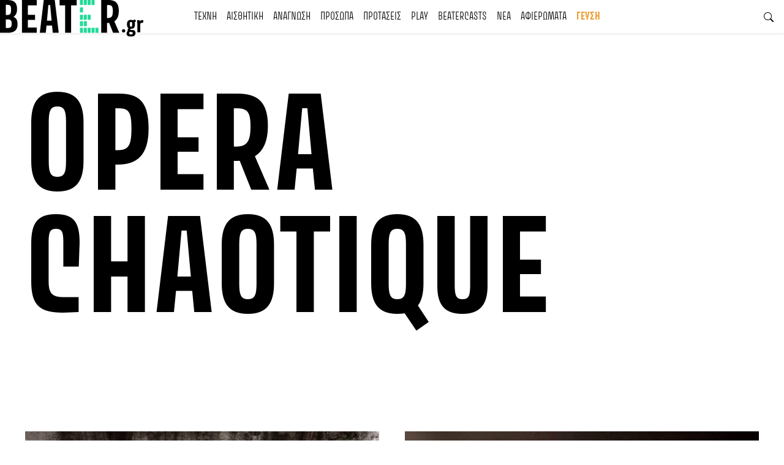

--- FILE ---
content_type: text/html; charset=UTF-8
request_url: https://beater.gr/tag/opera-chaotique/
body_size: 23864
content:
<!doctype html><html dir="ltr" lang="el" prefix="og: https://ogp.me/ns#"><head><script data-no-optimize="1">var litespeed_docref=sessionStorage.getItem("litespeed_docref");litespeed_docref&&(Object.defineProperty(document,"referrer",{get:function(){return litespeed_docref}}),sessionStorage.removeItem("litespeed_docref"));</script> <meta charset="UTF-8"><meta name="viewport" content="width=device-width, initial-scale=1"><link rel="profile" href="https://gmpg.org/xfn/11"><link rel="preconnect" href="https://fonts.googleapis.com"><link rel="preconnect" href="https://fonts.gstatic.com" crossorigin>
 <script type="litespeed/javascript">(function(w,d,s,l,i){w[l]=w[l]||[];w[l].push({'gtm.start':new Date().getTime(),event:'gtm.js'});var f=d.getElementsByTagName(s)[0],j=d.createElement(s),dl=l!='dataLayer'?'&l='+l:'';j.async=!0;j.src='https://www.googletagmanager.com/gtm.js?id='+i+dl;f.parentNode.insertBefore(j,f)})(window,document,'script','dataLayer','GTM-ND4NQJR')</script> <title>Opera Chaotique</title><meta name="robots" content="max-image-preview:large" /><meta name="keywords" content="opera chaotique,interview" /><link rel="canonical" href="https://beater.gr/tag/opera-chaotique/" /><meta name="generator" content="All in One SEO (AIOSEO) 4.9.3" /> <script type="application/ld+json" class="aioseo-schema">{"@context":"https:\/\/schema.org","@graph":[{"@type":"BreadcrumbList","@id":"https:\/\/beater.gr\/tag\/opera-chaotique\/#breadcrumblist","itemListElement":[{"@type":"ListItem","@id":"https:\/\/beater.gr#listItem","position":1,"name":"Home","item":"https:\/\/beater.gr","nextItem":{"@type":"ListItem","@id":"https:\/\/beater.gr\/tag\/opera-chaotique\/#listItem","name":"Opera Chaotique"}},{"@type":"ListItem","@id":"https:\/\/beater.gr\/tag\/opera-chaotique\/#listItem","position":2,"name":"Opera Chaotique","previousItem":{"@type":"ListItem","@id":"https:\/\/beater.gr#listItem","name":"Home"}}]},{"@type":"CollectionPage","@id":"https:\/\/beater.gr\/tag\/opera-chaotique\/#collectionpage","url":"https:\/\/beater.gr\/tag\/opera-chaotique\/","name":"Opera Chaotique","inLanguage":"el","isPartOf":{"@id":"https:\/\/beater.gr\/#website"},"breadcrumb":{"@id":"https:\/\/beater.gr\/tag\/opera-chaotique\/#breadcrumblist"}},{"@type":"Organization","@id":"https:\/\/beater.gr\/#organization","name":"Beater.gr","description":"Read something that means something!","url":"https:\/\/beater.gr\/","logo":{"@type":"ImageObject","url":"https:\/\/beater.gr\/wp-content\/uploads\/2021\/11\/logo.svg","@id":"https:\/\/beater.gr\/tag\/opera-chaotique\/#organizationLogo","width":234,"height":60},"image":{"@id":"https:\/\/beater.gr\/tag\/opera-chaotique\/#organizationLogo"},"sameAs":["https:\/\/www.instagram.com\/beater.gr","https:\/\/www.youtube.com\/@Beatergr","https:\/\/soundcloud.com\/beatergr"]},{"@type":"WebSite","@id":"https:\/\/beater.gr\/#website","url":"https:\/\/beater.gr\/","name":"Beater.gr","description":"Read something that means something!","inLanguage":"el","publisher":{"@id":"https:\/\/beater.gr\/#organization"}}]}</script> <link rel="alternate" type="application/rss+xml" title="Ροή RSS &raquo; Beater.gr" href="https://beater.gr/feed/" /><link rel="alternate" type="application/rss+xml" title="Ροή Σχολίων &raquo; Beater.gr" href="https://beater.gr/comments/feed/" /><link rel="alternate" type="application/rss+xml" title="Ετικέτα ροής Beater.gr &raquo; Opera Chaotique" href="https://beater.gr/tag/opera-chaotique/feed/" />
<style id='wp-img-auto-sizes-contain-inline-css'>img:is([sizes=auto i],[sizes^="auto," i]){contain-intrinsic-size:3000px 1500px}
/*# sourceURL=wp-img-auto-sizes-contain-inline-css */</style><link data-optimized="2" rel="stylesheet" href="https://beater.gr/wp-content/litespeed/css/87a13834754aa7cfef9a6d3bcc000062.css?ver=364f5" /><style id='global-styles-inline-css'>:root{--wp--preset--aspect-ratio--square: 1;--wp--preset--aspect-ratio--4-3: 4/3;--wp--preset--aspect-ratio--3-4: 3/4;--wp--preset--aspect-ratio--3-2: 3/2;--wp--preset--aspect-ratio--2-3: 2/3;--wp--preset--aspect-ratio--16-9: 16/9;--wp--preset--aspect-ratio--9-16: 9/16;--wp--preset--color--black: #000000;--wp--preset--color--cyan-bluish-gray: #abb8c3;--wp--preset--color--white: #ffffff;--wp--preset--color--pale-pink: #f78da7;--wp--preset--color--vivid-red: #cf2e2e;--wp--preset--color--luminous-vivid-orange: #ff6900;--wp--preset--color--luminous-vivid-amber: #fcb900;--wp--preset--color--light-green-cyan: #7bdcb5;--wp--preset--color--vivid-green-cyan: #00d084;--wp--preset--color--pale-cyan-blue: #8ed1fc;--wp--preset--color--vivid-cyan-blue: #0693e3;--wp--preset--color--vivid-purple: #9b51e0;--wp--preset--gradient--vivid-cyan-blue-to-vivid-purple: linear-gradient(135deg,rgb(6,147,227) 0%,rgb(155,81,224) 100%);--wp--preset--gradient--light-green-cyan-to-vivid-green-cyan: linear-gradient(135deg,rgb(122,220,180) 0%,rgb(0,208,130) 100%);--wp--preset--gradient--luminous-vivid-amber-to-luminous-vivid-orange: linear-gradient(135deg,rgb(252,185,0) 0%,rgb(255,105,0) 100%);--wp--preset--gradient--luminous-vivid-orange-to-vivid-red: linear-gradient(135deg,rgb(255,105,0) 0%,rgb(207,46,46) 100%);--wp--preset--gradient--very-light-gray-to-cyan-bluish-gray: linear-gradient(135deg,rgb(238,238,238) 0%,rgb(169,184,195) 100%);--wp--preset--gradient--cool-to-warm-spectrum: linear-gradient(135deg,rgb(74,234,220) 0%,rgb(151,120,209) 20%,rgb(207,42,186) 40%,rgb(238,44,130) 60%,rgb(251,105,98) 80%,rgb(254,248,76) 100%);--wp--preset--gradient--blush-light-purple: linear-gradient(135deg,rgb(255,206,236) 0%,rgb(152,150,240) 100%);--wp--preset--gradient--blush-bordeaux: linear-gradient(135deg,rgb(254,205,165) 0%,rgb(254,45,45) 50%,rgb(107,0,62) 100%);--wp--preset--gradient--luminous-dusk: linear-gradient(135deg,rgb(255,203,112) 0%,rgb(199,81,192) 50%,rgb(65,88,208) 100%);--wp--preset--gradient--pale-ocean: linear-gradient(135deg,rgb(255,245,203) 0%,rgb(182,227,212) 50%,rgb(51,167,181) 100%);--wp--preset--gradient--electric-grass: linear-gradient(135deg,rgb(202,248,128) 0%,rgb(113,206,126) 100%);--wp--preset--gradient--midnight: linear-gradient(135deg,rgb(2,3,129) 0%,rgb(40,116,252) 100%);--wp--preset--font-size--small: 13px;--wp--preset--font-size--medium: 20px;--wp--preset--font-size--large: 36px;--wp--preset--font-size--x-large: 42px;--wp--preset--spacing--20: 0.44rem;--wp--preset--spacing--30: 0.67rem;--wp--preset--spacing--40: 1rem;--wp--preset--spacing--50: 1.5rem;--wp--preset--spacing--60: 2.25rem;--wp--preset--spacing--70: 3.38rem;--wp--preset--spacing--80: 5.06rem;--wp--preset--shadow--natural: 6px 6px 9px rgba(0, 0, 0, 0.2);--wp--preset--shadow--deep: 12px 12px 50px rgba(0, 0, 0, 0.4);--wp--preset--shadow--sharp: 6px 6px 0px rgba(0, 0, 0, 0.2);--wp--preset--shadow--outlined: 6px 6px 0px -3px rgb(255, 255, 255), 6px 6px rgb(0, 0, 0);--wp--preset--shadow--crisp: 6px 6px 0px rgb(0, 0, 0);}:where(.is-layout-flex){gap: 0.5em;}:where(.is-layout-grid){gap: 0.5em;}body .is-layout-flex{display: flex;}.is-layout-flex{flex-wrap: wrap;align-items: center;}.is-layout-flex > :is(*, div){margin: 0;}body .is-layout-grid{display: grid;}.is-layout-grid > :is(*, div){margin: 0;}:where(.wp-block-columns.is-layout-flex){gap: 2em;}:where(.wp-block-columns.is-layout-grid){gap: 2em;}:where(.wp-block-post-template.is-layout-flex){gap: 1.25em;}:where(.wp-block-post-template.is-layout-grid){gap: 1.25em;}.has-black-color{color: var(--wp--preset--color--black) !important;}.has-cyan-bluish-gray-color{color: var(--wp--preset--color--cyan-bluish-gray) !important;}.has-white-color{color: var(--wp--preset--color--white) !important;}.has-pale-pink-color{color: var(--wp--preset--color--pale-pink) !important;}.has-vivid-red-color{color: var(--wp--preset--color--vivid-red) !important;}.has-luminous-vivid-orange-color{color: var(--wp--preset--color--luminous-vivid-orange) !important;}.has-luminous-vivid-amber-color{color: var(--wp--preset--color--luminous-vivid-amber) !important;}.has-light-green-cyan-color{color: var(--wp--preset--color--light-green-cyan) !important;}.has-vivid-green-cyan-color{color: var(--wp--preset--color--vivid-green-cyan) !important;}.has-pale-cyan-blue-color{color: var(--wp--preset--color--pale-cyan-blue) !important;}.has-vivid-cyan-blue-color{color: var(--wp--preset--color--vivid-cyan-blue) !important;}.has-vivid-purple-color{color: var(--wp--preset--color--vivid-purple) !important;}.has-black-background-color{background-color: var(--wp--preset--color--black) !important;}.has-cyan-bluish-gray-background-color{background-color: var(--wp--preset--color--cyan-bluish-gray) !important;}.has-white-background-color{background-color: var(--wp--preset--color--white) !important;}.has-pale-pink-background-color{background-color: var(--wp--preset--color--pale-pink) !important;}.has-vivid-red-background-color{background-color: var(--wp--preset--color--vivid-red) !important;}.has-luminous-vivid-orange-background-color{background-color: var(--wp--preset--color--luminous-vivid-orange) !important;}.has-luminous-vivid-amber-background-color{background-color: var(--wp--preset--color--luminous-vivid-amber) !important;}.has-light-green-cyan-background-color{background-color: var(--wp--preset--color--light-green-cyan) !important;}.has-vivid-green-cyan-background-color{background-color: var(--wp--preset--color--vivid-green-cyan) !important;}.has-pale-cyan-blue-background-color{background-color: var(--wp--preset--color--pale-cyan-blue) !important;}.has-vivid-cyan-blue-background-color{background-color: var(--wp--preset--color--vivid-cyan-blue) !important;}.has-vivid-purple-background-color{background-color: var(--wp--preset--color--vivid-purple) !important;}.has-black-border-color{border-color: var(--wp--preset--color--black) !important;}.has-cyan-bluish-gray-border-color{border-color: var(--wp--preset--color--cyan-bluish-gray) !important;}.has-white-border-color{border-color: var(--wp--preset--color--white) !important;}.has-pale-pink-border-color{border-color: var(--wp--preset--color--pale-pink) !important;}.has-vivid-red-border-color{border-color: var(--wp--preset--color--vivid-red) !important;}.has-luminous-vivid-orange-border-color{border-color: var(--wp--preset--color--luminous-vivid-orange) !important;}.has-luminous-vivid-amber-border-color{border-color: var(--wp--preset--color--luminous-vivid-amber) !important;}.has-light-green-cyan-border-color{border-color: var(--wp--preset--color--light-green-cyan) !important;}.has-vivid-green-cyan-border-color{border-color: var(--wp--preset--color--vivid-green-cyan) !important;}.has-pale-cyan-blue-border-color{border-color: var(--wp--preset--color--pale-cyan-blue) !important;}.has-vivid-cyan-blue-border-color{border-color: var(--wp--preset--color--vivid-cyan-blue) !important;}.has-vivid-purple-border-color{border-color: var(--wp--preset--color--vivid-purple) !important;}.has-vivid-cyan-blue-to-vivid-purple-gradient-background{background: var(--wp--preset--gradient--vivid-cyan-blue-to-vivid-purple) !important;}.has-light-green-cyan-to-vivid-green-cyan-gradient-background{background: var(--wp--preset--gradient--light-green-cyan-to-vivid-green-cyan) !important;}.has-luminous-vivid-amber-to-luminous-vivid-orange-gradient-background{background: var(--wp--preset--gradient--luminous-vivid-amber-to-luminous-vivid-orange) !important;}.has-luminous-vivid-orange-to-vivid-red-gradient-background{background: var(--wp--preset--gradient--luminous-vivid-orange-to-vivid-red) !important;}.has-very-light-gray-to-cyan-bluish-gray-gradient-background{background: var(--wp--preset--gradient--very-light-gray-to-cyan-bluish-gray) !important;}.has-cool-to-warm-spectrum-gradient-background{background: var(--wp--preset--gradient--cool-to-warm-spectrum) !important;}.has-blush-light-purple-gradient-background{background: var(--wp--preset--gradient--blush-light-purple) !important;}.has-blush-bordeaux-gradient-background{background: var(--wp--preset--gradient--blush-bordeaux) !important;}.has-luminous-dusk-gradient-background{background: var(--wp--preset--gradient--luminous-dusk) !important;}.has-pale-ocean-gradient-background{background: var(--wp--preset--gradient--pale-ocean) !important;}.has-electric-grass-gradient-background{background: var(--wp--preset--gradient--electric-grass) !important;}.has-midnight-gradient-background{background: var(--wp--preset--gradient--midnight) !important;}.has-small-font-size{font-size: var(--wp--preset--font-size--small) !important;}.has-medium-font-size{font-size: var(--wp--preset--font-size--medium) !important;}.has-large-font-size{font-size: var(--wp--preset--font-size--large) !important;}.has-x-large-font-size{font-size: var(--wp--preset--font-size--x-large) !important;}
/*# sourceURL=global-styles-inline-css */</style><style id='classic-theme-styles-inline-css'>/*! This file is auto-generated */
.wp-block-button__link{color:#fff;background-color:#32373c;border-radius:9999px;box-shadow:none;text-decoration:none;padding:calc(.667em + 2px) calc(1.333em + 2px);font-size:1.125em}.wp-block-file__button{background:#32373c;color:#fff;text-decoration:none}
/*# sourceURL=/wp-includes/css/classic-themes.min.css */</style> <script type="litespeed/javascript" data-src="https://beater.gr/wp-includes/js/jquery/jquery.min.js" id="jquery-core-js"></script> <link rel="https://api.w.org/" href="https://beater.gr/wp-json/" /><link rel="alternate" title="JSON" type="application/json" href="https://beater.gr/wp-json/wp/v2/tags/1910" /><link rel="EditURI" type="application/rsd+xml" title="RSD" href="https://beater.gr/xmlrpc.php?rsd" /><meta name="generator" content="WordPress 6.9" /><meta property="og:url" content="https://beater.gr/tag/opera-chaotique"/><meta property="og:title" content="Opera Chaotique"/><meta property="og:site_name" content="Beater.gr"/><link rel="icon" href="https://beater.gr/wp-content/uploads/2021/11/cropped-βεατερ-32x32.png" sizes="32x32" /><link rel="icon" href="https://beater.gr/wp-content/uploads/2021/11/cropped-βεατερ-192x192.png" sizes="192x192" /><link rel="apple-touch-icon" href="https://beater.gr/wp-content/uploads/2021/11/cropped-βεατερ-180x180.png" /><meta name="msapplication-TileImage" content="https://beater.gr/wp-content/uploads/2021/11/cropped-βεατερ-270x270.png" /><style id="wp-custom-css">.page-id-24787, .entry-content a{
	color: var(--text-dark);
	text-decoration:none;
}

.bt-header .navbar-light .navbar-nav .main-menu-taste a, #menu-item-68150 a { 
	color: var(--bs-taste)!important;
	font-weight: 600!important;
}

.post_slider .post-slide .header-content{
      height: calc((var(--window-height, 1vh) * 100) - var(--menu-height)) !important;
}

.page-template-spotmap .types .btn-outline-dark, .page-template-spotmap .cities .btn-outline-dark {
    padding: 0.5rem 1.75rem;
}</style></head><body class="archive tag tag-opera-chaotique tag-1910 wp-custom-logo wp-theme-beaterresources">
<noscript><iframe data-lazyloaded="1" src="about:blank" data-litespeed-src="https://www.googletagmanager.com/ns.html?id=GTM-ND4NQJR" height="0" width="0" style="display:none;visibility:hidden"></iframe></noscript><div class="visually-hidden-focusable bg-primary overflow-hidden"><div class="container-fluid">
<a class="d-inline-flex p-2 m-1 text-light" href="#content">Skip to content</a></div></div><div id="page" class="site">
<a class="skip-link screen-reader-text" href="#primary">Skip to content</a><header class="bt-header position-sticky top-0 bg-white shadow-sm"><div class="bt-header__inner container-fluid gx-0"><nav class="navbar navbar-expand-xl navbar-light py-0">
<a class="navbar-brand py-0" href="https://beater.gr"><img width="234" height="60" src="https://beater.gr/wp-content/uploads/2021/11/logo.svg" class="attachment-full size-full" alt="" decoding="async" /></a>
<button class="btn btn-menu d-xl-none p-0" type="button" data-bs-toggle="offcanvas" data-bs-target="#mobileMenu" aria-controls="navbarSupportedContent">
<span></span>
<span></span>
<span></span>
</button><div class="collapse navbar-collapse" id="navbarSupportedContent"><ul id="menu-main-mega-menu" class="navbar-nav mx-auto mb-2 mb-lg-0 text-uppercase"><li itemscope="itemscope" itemtype="https://www.schema.org/SiteNavigationElement" id="menu-item-37879" class="menu-item menu-item-type-taxonomy menu-item-object-category menu-item-37879 nav-item"><a href="https://beater.gr/category/texni/" class="nav-link">ΤΕΧΝΗ</a></li><li itemscope="itemscope" itemtype="https://www.schema.org/SiteNavigationElement" id="menu-item-37880" class="menu-item menu-item-type-taxonomy menu-item-object-category menu-item-37880 nav-item"><a href="https://beater.gr/category/aesthetics/" class="nav-link">ΑΙΣΘΗΤΙΚΗ</a></li><li itemscope="itemscope" itemtype="https://www.schema.org/SiteNavigationElement" id="menu-item-49908" class="menu-item menu-item-type-taxonomy menu-item-object-category menu-item-49908 nav-item"><a href="https://beater.gr/category/anagnosi/" class="nav-link">ΑΝΑΓΝΩΣΗ</a></li><li itemscope="itemscope" itemtype="https://www.schema.org/SiteNavigationElement" id="menu-item-37881" class="menu-item menu-item-type-taxonomy menu-item-object-category menu-item-37881 nav-item"><a href="https://beater.gr/category/locals/" class="nav-link">ΠΡΟΣΩΠΑ</a></li><li itemscope="itemscope" itemtype="https://www.schema.org/SiteNavigationElement" id="menu-item-37882" class="menu-item menu-item-type-taxonomy menu-item-object-category menu-item-37882 nav-item"><a href="https://beater.gr/category/suggestions/" class="nav-link">ΠΡΟΤΑΣΕΙΣ</a></li><li itemscope="itemscope" itemtype="https://www.schema.org/SiteNavigationElement" id="menu-item-56382" class="menu-item menu-item-type-taxonomy menu-item-object-category menu-item-56382 nav-item"><a href="https://beater.gr/category/play/" class="nav-link">PLAY</a></li><li itemscope="itemscope" itemtype="https://www.schema.org/SiteNavigationElement" id="menu-item-60121" class="menu-item menu-item-type-taxonomy menu-item-object-category menu-item-60121 nav-item"><a href="https://beater.gr/category/beatercasts/" class="nav-link">BEATERCASTS</a></li><li itemscope="itemscope" itemtype="https://www.schema.org/SiteNavigationElement" id="menu-item-37883" class="menu-item menu-item-type-taxonomy menu-item-object-category menu-item-37883 nav-item"><a href="https://beater.gr/category/news/" class="nav-link">ΝΕΑ</a></li><li itemscope="itemscope" itemtype="https://www.schema.org/SiteNavigationElement" id="menu-item-68585" class="menu-item menu-item-type-post_type menu-item-object-page menu-item-68585 nav-item"><a href="https://beater.gr/afierwmata/" class="nav-link">ΑΦΙΕΡΩΜΑΤΑ</a></li><li itemscope="itemscope" itemtype="https://www.schema.org/SiteNavigationElement" id="menu-item-67810" class="main-menu-taste menu-item menu-item-type-post_type menu-item-object-page menu-item-67810 nav-item"><a href="https://beater.gr/taste/" class="nav-link">ΓΕΥΣΗ</a></li></ul></div>
<button class="btn btn-search text-end px-3 d-none d-xl-block" style="min-width: 234px;">
<svg xmlns="http://www.w3.org/2000/svg" width="16" height="16" fill="currentColor" class="bi bi-search" viewBox="0 0 16 16">
<path d="M11.742 10.344a6.5 6.5 0 1 0-1.397 1.398h-.001c.03.04.062.078.098.115l3.85 3.85a1 1 0 0 0 1.415-1.414l-3.85-3.85a1.007 1.007 0 0 0-.115-.1zM12 6.5a5.5 5.5 0 1 1-11 0 5.5 5.5 0 0 1 11 0z" />
</svg>
</button></nav></div></header><main class="bt-main"><div class="bt-main__inner"><section class="bt-section bt-section--archive mb-lg-7 mb-5"><div class="bt-section__title container-fluid py-4 py-lg-6"><div class="title"><p class="breadcrumbs fw-light"></p><h1 class="display-1 text-uppercase fw-bold lh-1">Opera Chaotique</h1></div><div class="description"></div></div><div class="bt-section__content container-fluid"><div class="row mb-6"><div class="fcbkbttn_buttons_block fcbkbttn_arhiv" id="fcbkbttn_left"><div class="fcbkbttn_like "><div class="fb-like fb-like-button_count" data-href="https://beater.gr/tag/opera-chaotique" data-colorscheme="light" data-layout="button_count" data-action="like"  data-size="small"></div></div></div><div class="two-related-posts col-lg-6 mb-lg-7 mb-5"><article id="post-52603" class="preview d-flex flex-column bg-white  post-52603 post type-post status-publish format-standard has-post-thumbnail hentry category-music category-interview tag-opera-chaotique"><div class="thumbnail flex-grow-1">
<a href="https://beater.gr/opera-chaotique-interview/" class="d-block text-white position-relative h-100"><div class="thumbnail__image position-relative w-100 h-100">
<img data-lazyloaded="1" src="[data-uri]" width="640" height="373" data-src="https://beater.gr/wp-content/uploads/2020/01/opera-chaotique-beatergr-1024x597.jpg" class="img-fluid img-cover position-absolute top-0 start-0 w-100 h-100 wp-post-image" alt="" decoding="async" fetchpriority="high" data-srcset="https://beater.gr/wp-content/uploads/2020/01/opera-chaotique-beatergr-1024x597.jpg 1024w, https://beater.gr/wp-content/uploads/2020/01/opera-chaotique-beatergr-300x175.jpg 300w, https://beater.gr/wp-content/uploads/2020/01/opera-chaotique-beatergr-768x448.jpg 768w, https://beater.gr/wp-content/uploads/2020/01/opera-chaotique-beatergr-1170x683.jpg 1170w, https://beater.gr/wp-content/uploads/2020/01/opera-chaotique-beatergr-585x341.jpg 585w, https://beater.gr/wp-content/uploads/2020/01/opera-chaotique-beatergr.jpg 1200w" data-sizes="(max-width: 640px) 100vw, 640px" /></div></a></div><div class="content"><div class="title"><p class="fs-6 my-3"><div class="beater-taxonomies d-flex align-items-center"><a href='https://beater.gr/category/texni/music/' class='category-link font-1 text-uppercase fw-bold small text-decoration-none text-themed'>ΜΟΥΣΙΚΗ</a></div></p><h2 class="fs-3 fw-bold text-uppercase mb-3" data-clamp="3">
<a href="https://beater.gr/opera-chaotique-interview/" class="text-decoration-none">
Opera Chaotique, τελικά τι θέλετε από εμάς;        </a></h2></div><div class="meta-bot d-flex justify-content-between text-uppercase fw-light"><div class="date lh-1">
22 Ιανουαρίου, 2020</div>
<a href="https://beater.gr/author/dtsironis/" class="author text-reset text-decoration-none">
Δημήτρης Τσιρώνης        </a></div></div></article></div><div class="two-related-posts col-lg-6 mb-lg-7 mb-5"><article id="post-33709" class="preview d-flex flex-column bg-white  post-33709 post type-post status-publish format-standard has-post-thumbnail hentry category-breakingnews tag-athens tag-opera-chaotique tag-theatre"><div class="thumbnail flex-grow-1">
<a href="https://beater.gr/oi-opera-chaotique-sto-kelari-tu-athenaeum-kerdiste-proskliseis/" class="d-block text-white position-relative h-100"><div class="thumbnail__image position-relative w-100 h-100">
<img data-lazyloaded="1" src="[data-uri]" width="640" height="426" data-src="https://beater.gr/wp-content/uploads/2017/12/1654106-e1513678680165.jpg" class="img-fluid img-cover position-absolute top-0 start-0 w-100 h-100 wp-post-image" alt="" decoding="async" /></div></a></div><div class="content"><div class="title"><p class="fs-6 my-3"><div class="beater-taxonomies d-flex align-items-center"><a href='https://beater.gr/category/news/breakingnews/' class='category-link font-1 text-uppercase fw-bold small text-decoration-none text-themed'>BREAKING NEWS</a></div></p><h2 class="fs-3 fw-bold text-uppercase mb-3" data-clamp="3">
<a href="https://beater.gr/oi-opera-chaotique-sto-kelari-tu-athenaeum-kerdiste-proskliseis/" class="text-decoration-none">
Οι Opera Chaotique στο Κελάρι του Athenaeum | Κερδίστε Προσκλήσεις        </a></h2></div><div class="meta-bot d-flex justify-content-between text-uppercase fw-light"><div class="date lh-1">
19 Δεκεμβρίου, 2017</div>
<a href="https://beater.gr/author/admin/" class="author text-reset text-decoration-none">
Beater.gr        </a></div></div></article></div><div class="col-lg-3 mb-5"><article id="post-23237" class="preview d-flex flex-column bg-white  post-23237 post type-post status-publish format-standard has-post-thumbnail hentry category-music tag-live tag-mavri-trupa tag-opera-chaotique"><div class="thumbnail flex-grow-1">
<a href="https://beater.gr/5-xronia-opera-chaotique/" class="d-block text-white position-relative h-100"><div class="thumbnail__image position-relative w-100 h-100">
<img data-lazyloaded="1" src="[data-uri]" width="640" height="427" data-src="https://beater.gr/wp-content/uploads/2016/05/19582_874163472641188_7402120347164199966_n.jpg" class="img-fluid img-cover position-absolute top-0 start-0 w-100 h-100 wp-post-image" alt="" decoding="async" data-srcset="https://beater.gr/wp-content/uploads/2016/05/19582_874163472641188_7402120347164199966_n.jpg 960w, https://beater.gr/wp-content/uploads/2016/05/19582_874163472641188_7402120347164199966_n-600x400.jpg 600w, https://beater.gr/wp-content/uploads/2016/05/19582_874163472641188_7402120347164199966_n-300x200.jpg 300w" data-sizes="(max-width: 640px) 100vw, 640px" /></div></a></div><div class="content"><div class="title"><p class="fs-6 my-3"><div class="beater-taxonomies d-flex align-items-center"><a href='https://beater.gr/category/texni/music/' class='category-link font-1 text-uppercase fw-bold small text-decoration-none text-themed'>ΜΟΥΣΙΚΗ</a></div></p><h2 class="fs-3 fw-bold text-uppercase mb-3" data-clamp="3">
<a href="https://beater.gr/5-xronia-opera-chaotique/" class="text-decoration-none">
5 χρόνια Opera Chaotique!        </a></h2></div><div class="meta-bot d-flex justify-content-between text-uppercase fw-light"><div class="date lh-1">
11 Μαΐου, 2016</div>
<a href="https://beater.gr/author/admin/" class="author text-reset text-decoration-none">
Beater.gr        </a></div></div></article></div><div class="col-lg-3 mb-5"><article id="post-20478" class="preview d-flex flex-column bg-white  post-20478 post type-post status-publish format-standard has-post-thumbnail hentry category-music tag-live tag-opera-chaotique tag-3239"><div class="thumbnail flex-grow-1">
<a href="https://beater.gr/h-mavri-trypa-parousiazei-tous-opera-chaotique/" class="d-block text-white position-relative h-100"><div class="thumbnail__image position-relative w-100 h-100">
<img data-lazyloaded="1" src="[data-uri]" width="640" height="357" data-src="https://beater.gr/wp-content/uploads/2016/02/i10112014_operachaotic.jpg" class="img-fluid img-cover position-absolute top-0 start-0 w-100 h-100 wp-post-image" alt="" decoding="async" loading="lazy" data-srcset="https://beater.gr/wp-content/uploads/2016/02/i10112014_operachaotic.jpg 1024w, https://beater.gr/wp-content/uploads/2016/02/i10112014_operachaotic-960x535.jpg 960w, https://beater.gr/wp-content/uploads/2016/02/i10112014_operachaotic-300x167.jpg 300w" data-sizes="auto, (max-width: 640px) 100vw, 640px" /></div></a></div><div class="content"><div class="title"><p class="fs-6 my-3"><div class="beater-taxonomies d-flex align-items-center"><a href='https://beater.gr/category/texni/music/' class='category-link font-1 text-uppercase fw-bold small text-decoration-none text-themed'>ΜΟΥΣΙΚΗ</a></div></p><h2 class="fs-3 fw-bold text-uppercase mb-3" data-clamp="3">
<a href="https://beater.gr/h-mavri-trypa-parousiazei-tous-opera-chaotique/" class="text-decoration-none">
Η &#8220;Μαύρη Τρύπα&#8221; παρουσιάζει τους Opera Chaotique!        </a></h2></div><div class="meta-bot d-flex justify-content-between text-uppercase fw-light"><div class="date lh-1">
1 Φεβρουαρίου, 2016</div>
<a href="https://beater.gr/author/admin/" class="author text-reset text-decoration-none">
Beater.gr        </a></div></div></article></div></div></div></section></div></main><div class="bt-footer d-flex d-lg-block flex-column-reverse bg-dark"><div class="bt-footer__top d-flex align-items-center" style="background-color: var(--bs-taste);">
<a class="navbar-brand mx-0 py-0" href="https://beater.gr/taste"><img data-lazyloaded="1" src="[data-uri]" data-src="https://beater.gr/wp-content/uploads/2021/11/tastebeateroneline-01-1.svg" alt="tastebeater_logo"></a></div><div class="bt-footer__inner container-fluid text-white py-6 py-lg-7"><div class="row"><div class="footer-menu col-xl-9 mb-6 mb-xl-0"><div class="footer-categories"><div class="row"><div id="menu-footer-1" class="col-lg my-3"><section id="nav_menu-17" class="widget widget_nav_menu"><div class="menu-soledad-footer-menu-texni-container"><ul id="menu-soledad-footer-menu-texni" class="menu"><li id="menu-item-37894" class="cat-menu menu-item menu-item-type-taxonomy menu-item-object-category menu-item-37894"><a href="https://beater.gr/category/texni/">ΤΕΧΝΗ</a></li><li id="menu-item-37891" class="menu-item menu-item-type-taxonomy menu-item-object-category menu-item-37891"><a href="https://beater.gr/category/texni/music/">ΜΟΥΣΙΚΗ</a></li><li id="menu-item-37893" class="menu-item menu-item-type-taxonomy menu-item-object-category menu-item-37893"><a href="https://beater.gr/category/texni/theater/">ΘΕΑΤΡΟ</a></li><li id="menu-item-37892" class="menu-item menu-item-type-taxonomy menu-item-object-category menu-item-37892"><a href="https://beater.gr/category/texni/cinema/">ΣΙΝΕΜΑ</a></li><li id="menu-item-40132" class="menu-item menu-item-type-taxonomy menu-item-object-category menu-item-40132"><a href="https://beater.gr/category/texni/%ce%b5%ce%b9%ce%ba%ce%b1%cf%83%cf%84%ce%b9%ce%ba%ce%b1/">ΕΙΚΑΣΤΙΚΑ</a></li><li id="menu-item-39773" class="menu-item menu-item-type-taxonomy menu-item-object-category menu-item-39773"><a href="https://beater.gr/category/texni/%cf%87%ce%bf%cf%81%ce%bf%cf%83/">ΧΟΡΟΣ</a></li></ul></div></section></div><div id="menu-footer-2" class="col-lg my-3"><section id="nav_menu-22" class="widget widget_nav_menu"><div class="menu-soledad-footer-menu-aisthitiki-container"><ul id="menu-soledad-footer-menu-aisthitiki" class="menu"><li id="menu-item-37896" class="cat-menu menu-item menu-item-type-taxonomy menu-item-object-category menu-item-37896"><a href="https://beater.gr/category/aesthetics/">ΑΙΣΘΗΤΙΚΗ</a></li><li id="menu-item-37899" class="menu-item menu-item-type-taxonomy menu-item-object-category menu-item-37899"><a href="https://beater.gr/category/aesthetics/creativelife/">CREATIVE LIFE</a></li><li id="menu-item-37900" class="menu-item menu-item-type-taxonomy menu-item-object-category menu-item-37900"><a href="https://beater.gr/category/aesthetics/design/">DESIGN</a></li><li id="menu-item-67754" class="menu-item menu-item-type-taxonomy menu-item-object-category menu-item-67754"><a href="https://beater.gr/category/aesthetics/architecture/">ΑΡΧΙΤΕΚΤΟΝΙΚΗ</a></li><li id="menu-item-37897" class="menu-item menu-item-type-taxonomy menu-item-object-category menu-item-37897"><a href="https://beater.gr/category/aesthetics/fashion/">ΜΟΔΑ</a></li><li id="menu-item-37898" class="menu-item menu-item-type-taxonomy menu-item-object-category menu-item-37898"><a href="https://beater.gr/category/aesthetics/photography/">ΦΩΤΟΓΡΑΦΙΑ</a></li></ul></div></section></div><div id="menu-footer-3" class="col-lg my-3"><section id="nav_menu-7" class="widget widget_nav_menu"><div class="menu-soledad-footer-menu-anagnosi-container"><ul id="menu-soledad-footer-menu-anagnosi" class="menu"><li id="menu-item-49909" class="cat-menu menu-item menu-item-type-taxonomy menu-item-object-category menu-item-49909"><a href="https://beater.gr/category/anagnosi/">ΑΝΑΓΝΩΣΗ</a></li><li id="menu-item-67755" class="menu-item menu-item-type-taxonomy menu-item-object-category menu-item-67755"><a href="https://beater.gr/category/anagnosi/the-abstract-girl/">THE ABSTRACT GIRL</a></li><li id="menu-item-67756" class="menu-item menu-item-type-taxonomy menu-item-object-category menu-item-67756"><a href="https://beater.gr/category/anagnosi/vivlio/">ΒΙΒΛΙΟ</a></li><li id="menu-item-67757" class="menu-item menu-item-type-taxonomy menu-item-object-category menu-item-67757"><a href="https://beater.gr/category/anagnosi/opinions/">ΓΝΩΜΕΣ</a></li><li id="menu-item-67758" class="menu-item menu-item-type-taxonomy menu-item-object-category menu-item-67758"><a href="https://beater.gr/category/anagnosi/kids/">ΠΑΙΔΙ</a></li><li id="menu-item-67759" class="menu-item menu-item-type-taxonomy menu-item-object-category menu-item-67759"><a href="https://beater.gr/category/anagnosi/anagnostes/">ΑΝΑΓΝΩΣΤΕΣ</a></li><li id="menu-item-67760" class="menu-item menu-item-type-taxonomy menu-item-object-category menu-item-67760"><a href="https://beater.gr/category/anagnosi/poiisi/">ΠΟΙΗΣΗ</a></li></ul></div></section></div><div id="menu-footer-4" class="col-lg my-3"><section id="nav_menu-19" class="widget widget_nav_menu"><div class="menu-soledad-footer-menu-faces-container"><ul id="menu-soledad-footer-menu-faces" class="menu"><li id="menu-item-37904" class="cat-menu menu-item menu-item-type-taxonomy menu-item-object-category menu-item-37904"><a href="https://beater.gr/category/locals/">ΠΡΟΣΩΠΑ</a></li><li id="menu-item-37906" class="menu-item menu-item-type-taxonomy menu-item-object-category menu-item-37906"><a href="https://beater.gr/category/locals/interview/">ΣΥΝΕΝΤΕΥΞΕΙΣ</a></li><li id="menu-item-37905" class="menu-item menu-item-type-taxonomy menu-item-object-category menu-item-37905"><a href="https://beater.gr/category/locals/acquaintance/">ΓΝΩΡΙΜΙΑ</a></li></ul></div></section></div><div id="menu-footer-5" class="col-lg my-3"><section id="nav_menu-23" class="widget widget_nav_menu"><div class="menu-footer-contact-container"><ul id="menu-footer-contact" class="menu"><li id="menu-item-68586" class="menu-item menu-item-type-post_type menu-item-object-page menu-item-68586"><a href="https://beater.gr/afierwmata/">ΑΦΙΕΡΩΜΑΤΑ</a></li><li id="menu-item-67606" class="menu-item menu-item-type-post_type menu-item-object-page menu-item-67606"><a href="https://beater.gr/team/">ΟΜΑΔΑ</a></li><li id="menu-item-67726" class="menu-item menu-item-type-post_type menu-item-object-page menu-item-67726"><a href="https://beater.gr/contact/">ΕΠΙΚΟΙΝΩΝΙΑ</a></li><li id="menu-item-67727" class="menu-item menu-item-type-post_type menu-item-object-page menu-item-67727"><a href="https://beater.gr/termsofuse/">ΟΡΟΙ ΧΡΗΣΗΣ</a></li></ul></div></section></div><div id="menu-footer-6" class="col-lg my-3"><section id="nav_menu-11" class="widget widget_nav_menu"><div class="menu-soledad-footer-menu-protaseis-container"><ul id="menu-soledad-footer-menu-protaseis" class="menu"><li id="menu-item-37908" class="cat-menu menu-item menu-item-type-taxonomy menu-item-object-category menu-item-37908"><a href="https://beater.gr/category/suggestions/">ΠΡΟΤΑΣΕΙΣ</a></li><li id="menu-item-37909" class="menu-item menu-item-type-taxonomy menu-item-object-category menu-item-37909"><a href="https://beater.gr/category/suggestions/events/">EVENTS</a></li><li id="menu-item-88503" class="menu-item menu-item-type-taxonomy menu-item-object-category menu-item-88503"><a href="https://beater.gr/category/suggestions/wellness/">WELLNESS</a></li><li id="menu-item-56683" class="menu-item menu-item-type-taxonomy menu-item-object-category menu-item-56683"><a href="https://beater.gr/category/suggestions/shopping/">ΑΓΟΡΑ</a></li><li id="menu-item-37911" class="menu-item menu-item-type-taxonomy menu-item-object-category menu-item-37911"><a href="https://beater.gr/category/suggestions/city-secrets/">CITY SECRETS</a></li><li id="menu-item-44285" class="menu-item menu-item-type-taxonomy menu-item-object-category menu-item-44285"><a href="https://beater.gr/category/suggestions/proorismoi/">ΠΡΟΟΡΙΣΜΟΙ</a></li></ul></div></section></div><div id="menu-footer-7" class="col-lg my-3"><section id="nav_menu-18" class="widget widget_nav_menu"><div class="menu-soledad-footer-menu-play-container"><ul id="menu-soledad-footer-menu-play" class="menu"><li id="menu-item-56693" class="cat-menu menu-item menu-item-type-taxonomy menu-item-object-category menu-item-56693"><a href="https://beater.gr/category/play/">PLAY</a></li><li id="menu-item-56694" class="menu-item menu-item-type-taxonomy menu-item-object-category menu-item-56694"><a href="https://beater.gr/category/play/beatertapes/">BEATER TAPES</a></li><li id="menu-item-56695" class="menu-item menu-item-type-taxonomy menu-item-object-category menu-item-56695"><a href="https://beater.gr/category/play/taste-video/">ΓΕΥΣΗ</a></li><li id="menu-item-56696" class="menu-item menu-item-type-taxonomy menu-item-object-category menu-item-56696"><a href="https://beater.gr/category/play/short-film-library/">SHORT FILM LIBRARY</a></li><li id="menu-item-56698" class="menu-item menu-item-type-taxonomy menu-item-object-category menu-item-56698"><a href="https://beater.gr/category/play/videologio/">ΒΙΝΤΕΟΛΟΓΙΟ</a></li></ul></div></section></div><div id="menu-footer-8" class="col-lg my-3"><section id="nav_menu-20" class="widget widget_nav_menu"><div class="menu-soledad-footer-menu-podcasts-container"><ul id="menu-soledad-footer-menu-podcasts" class="menu"><li id="menu-item-67762" class="menu-item menu-item-type-taxonomy menu-item-object-category menu-item-67762"><a href="https://beater.gr/category/beatercasts/undertapes/">UNDERTAPES</a></li><li id="menu-item-67763" class="menu-item menu-item-type-taxonomy menu-item-object-category menu-item-67763"><a href="https://beater.gr/category/beatercasts/afigiseis/">ΑΦΗΓΗΣΕΙΣ</a></li><li id="menu-item-67764" class="menu-item menu-item-type-taxonomy menu-item-object-category menu-item-67764"><a href="https://beater.gr/category/beatercasts/grafikos-xaraktiras/">ΓΡΑΦΙΚΟΣ ΧΑΡΑΚΤΗΡΑΣ</a></li></ul></div></section></div><div id="menu-footer-9" class="col-lg my-3"><section id="nav_menu-21" class="widget widget_nav_menu"><div class="menu-soledad-footer-menu-nea-container"><ul id="menu-soledad-footer-menu-nea" class="menu"><li id="menu-item-37887" class="cat-menu menu-item menu-item-type-taxonomy menu-item-object-category menu-item-37887"><a href="https://beater.gr/category/news/">ΝΕΑ</a></li><li id="menu-item-37889" class="menu-item menu-item-type-taxonomy menu-item-object-category menu-item-37889"><a href="https://beater.gr/category/news/breakingnews/">BREAKING NEWS</a></li><li id="menu-item-37890" class="menu-item menu-item-type-taxonomy menu-item-object-category menu-item-37890"><a href="https://beater.gr/category/news/viral/">VIRAL</a></li></ul></div></section></div><div id="menu-footer-10" class="col-lg my-3"><section id="nav_menu-24" class="widget widget_nav_menu"><div class="menu-footer-tastebeater-container"><ul id="menu-footer-tastebeater" class="menu"><li id="menu-item-68170" class="menu-item menu-item-type-post_type menu-item-object-page menu-item-68170"><a href="https://beater.gr/taste/">ΓΕΥΣΗ</a></li><li id="menu-item-68174" class="menu-item menu-item-type-taxonomy menu-item-object-category menu-item-68174"><a href="https://beater.gr/category/geusi/food/">ΦΑΓΗΤΟ</a></li><li id="menu-item-68171" class="menu-item menu-item-type-taxonomy menu-item-object-category menu-item-68171"><a href="https://beater.gr/category/geusi/spirits/">SPIRITS</a></li><li id="menu-item-82964" class="menu-item menu-item-type-taxonomy menu-item-object-category menu-item-82964"><a href="https://beater.gr/category/geusi/wine/">ΚΡΑΣΙ</a></li><li id="menu-item-68172" class="menu-item menu-item-type-taxonomy menu-item-object-category menu-item-68172"><a href="https://beater.gr/category/geusi/coffee/">ΚΑΦΕΣ</a></li><li id="menu-item-68173" class="menu-item menu-item-type-taxonomy menu-item-object-category menu-item-68173"><a href="https://beater.gr/category/geusi/faces-taste/">ΠΡΟΣΩΠΑ</a></li><li id="menu-item-68210" class="menu-item menu-item-type-taxonomy menu-item-object-category menu-item-68210"><a href="https://beater.gr/category/geusi/taste-news/">ΝΕΑ</a></li></ul></div></section></div></div></div></div><div class="footer-social col-xl-3 text-xl-end">
<a href="https://beater.gr" class="logo d-block mb-lg-8 mb-5">
<svg xmlns="http://www.w3.org/2000/svg" width="190.538" height="48.979" viewBox="0 0 190.538 48.979">
<g id="Group_105" data-name="Group 105" transform="translate(886.533 -81.019)">
<path id="Path_71" data-name="Path 71" d="M-876.912,81.02c9.285,0,13.032,3.58,13.032,12.249,0,4.923-1.622,8.278-4.7,10.236,3.523,1.511,5.37,4.476,5.37,9.62,0,8.5-4.363,11.747-13.368,11.747h-9.956V81.02Zm5.089,12.753c0-5.034-1.063-6.321-5.313-6.321h-1.734V101.1h1.734c4.53,0,5.313-2.237,5.313-7.327m.784,18.961c0-4.586-1.4-5.817-5.818-5.817h-2.013v11.523h2.013c4.418,0,5.818-1.174,5.818-5.705" transform="translate(0 -0.001)" fill="#fff" />
<path id="Path_72" data-name="Path 72" d="M-775.9,81.02v7.1h-11.8v12.809h9.564v6.6h-9.564v10.236h11.8v7.1h-19.632V81.02Z" transform="translate(-61.798 -0.001)" fill="#fff" />
<path id="Path_73" data-name="Path 73" d="M-716.368,81.019h14.6l5.313,43.852H-704.4l-.95-9.62h-7.384l-.951,9.62h-7.943Zm10.4,27.687-1.9-21.031h-2.349l-1.9,21.031Z" transform="translate(-111.993)" fill="#fff" />
<path id="Path_74" data-name="Path 74" d="M-616.931,81.02v7.1h-7.439v36.748h-7.943V88.123H-639.7v-7.1Z" transform="translate(-167.634 -0.001)" fill="#fff" />
<path id="Path_75" data-name="Path 75" d="M-457.725,81.02c9.118,0,14.04,3.468,14.04,14.767,0,6.935-2.125,11.354-5.929,13.759l6.6,15.326h-8.278l-5.259-13.256a14.153,14.153,0,0,1-1.566.056h-1.119v13.2h-7.775V81.02Zm6.1,14.935c0-6.6-1.4-8.222-6.376-8.222h-1.231v17.395h.839c5.2,0,6.767-2.349,6.767-9.172" transform="translate(-284.91 -0.001)" fill="#fff" />
<rect id="Rectangle_347" data-name="Rectangle 347" width="4.04" height="6.711" transform="translate(-780.258 118.16)" fill="#22f2a7" />
<rect id="Rectangle_348" data-name="Rectangle 348" width="4.04" height="6.71" transform="translate(-780.258 100.772)" fill="#22f2a7" />
<rect id="Rectangle_349" data-name="Rectangle 349" width="4.04" height="6.711" transform="translate(-780.258 81.02)" fill="#22f2a7" />
<rect id="Rectangle_350" data-name="Rectangle 350" width="4.04" height="6.711" transform="translate(-775.125 118.16)" fill="#22f2a7" />
<rect id="Rectangle_351" data-name="Rectangle 351" width="4.04" height="6.71" transform="translate(-775.125 100.772)" fill="#22f2a7" />
<rect id="Rectangle_352" data-name="Rectangle 352" width="4.04" height="6.711" transform="translate(-775.125 81.02)" fill="#22f2a7" />
<rect id="Rectangle_353" data-name="Rectangle 353" width="4.04" height="6.711" transform="translate(-769.992 118.16)" fill="#22f2a7" />
<rect id="Rectangle_354" data-name="Rectangle 354" width="4.04" height="6.71" transform="translate(-769.992 100.772)" fill="#22f2a7" />
<rect id="Rectangle_355" data-name="Rectangle 355" width="4.04" height="6.711" transform="translate(-769.992 81.02)" fill="#22f2a7" />
<rect id="Rectangle_356" data-name="Rectangle 356" width="4.04" height="6.711" transform="translate(-764.858 118.16)" fill="#22f2a7" />
<rect id="Rectangle_357" data-name="Rectangle 357" width="4.04" height="6.711" transform="translate(-764.858 81.02)" fill="#22f2a7" />
<rect id="Rectangle_358" data-name="Rectangle 358" width="4.04" height="6.711" transform="translate(-759.725 118.16)" fill="#22f2a7" />
<rect id="Rectangle_359" data-name="Rectangle 359" width="4.04" height="6.711" transform="translate(-780.258 109.322)" fill="#22f2a7" />
<rect id="Rectangle_360" data-name="Rectangle 360" width="4.04" height="6.711" transform="translate(-780.258 90.896)" fill="#22f2a7" />
<rect id="Rectangle_361" data-name="Rectangle 361" width="4.04" height="6.711" transform="translate(-775.125 109.322)" fill="#22f2a7" />
<path id="Path_76" data-name="Path 76" d="M-381.32,176.908a2.072,2.072,0,0,1,2.189-2.306,2.08,2.08,0,0,1,2.219,2.306,2.08,2.08,0,0,1-2.219,2.306,2.072,2.072,0,0,1-2.189-2.306m11.646-2.715-.73,1.43.029.146h2.073c3.474,0,5.021,1.343,5.021,4.145,0,3.007-2.014,4.817-5.984,4.817-4.145,0-5.9-1.43-5.9-4.2A4.941,4.941,0,0,1-373.527,177l-.5-1.022,1.4-2.511c-1.372-.876-1.985-2.511-1.985-5.137,0-4.233,1.576-5.955,5.313-5.955a6.294,6.294,0,0,1,2.978.584l2.043-1.342,1.752,2.364-1.781,1.635a10.438,10.438,0,0,1,.292,2.715c0,4.2-1.547,5.9-5.283,5.9-.116,0-.263-.029-.379-.029m.408,7.59c1.43,0,2.423-.408,2.423-1.664,0-1.343-.788-1.547-2.54-1.547h-1.868a2.566,2.566,0,0,0-.5,1.606c0,1.255.934,1.605,2.481,1.605m1.576-13.457c0-2.569-.263-3.211-1.606-3.211-1.314,0-1.605.642-1.605,3.211,0,2.539.292,3.211,1.605,3.211,1.343,0,1.606-.672,1.606-3.211m13.455-2.16a4.027,4.027,0,0,0-2.773,1.226V178.98h-3.853V167.187l-.35-4.321,3.269-.292.38,1.722a3.5,3.5,0,0,1,3.182-1.722,4.966,4.966,0,0,1,1.489.234l-.292,3.474a4.142,4.142,0,0,0-1.051-.117" transform="translate(-343.104 -54.733)" fill="#fff" />
</g>
</svg>
</a><div class="social"><div class="social"><p class="fw-bold mt-auto">Follow us on Social Media</p><div class="icons text-primary">
<a href="https://www.facebook.com/beatergr" class="text-decoration-none me-2 text-primary" target="_blank">    <svg xmlns="http://www.w3.org/2000/svg" width="11.889" height="16.995" viewBox="0 0 5.889 10.995">
<path d="M7.112,6.185l.305-1.99H5.508V2.9A1,1,0,0,1,6.63,1.829H7.5V.134A10.585,10.585,0,0,0,5.958,0a2.429,2.429,0,0,0-2.6,2.678V4.195H1.609v1.99H3.357V11H5.508V6.185Z" transform="translate(-1.609)" fill="currentColor" />
</svg>
</a>
<a href="https://twitter.com/beatergr" class="text-decoration-none me-2 text-primary" target="_blank">
<svg xmlns="http://www.w3.org/2000/svg" width="16.995" height="14.93" viewBox="0 0 10.995 8.93">
<path d="M9.865,5.606c.007.1.007.2.007.293A6.368,6.368,0,0,1,3.46,12.311,6.368,6.368,0,0,1,0,11.3a4.662,4.662,0,0,0,.544.028,4.513,4.513,0,0,0,2.8-.963A2.257,2.257,0,0,1,1.235,8.8a2.842,2.842,0,0,0,.426.035,2.383,2.383,0,0,0,.593-.077A2.254,2.254,0,0,1,.446,6.548V6.52a2.269,2.269,0,0,0,1.019.286,2.257,2.257,0,0,1-.7-3.014A6.405,6.405,0,0,0,5.414,6.151a2.544,2.544,0,0,1-.056-.516,2.256,2.256,0,0,1,3.9-1.542,4.437,4.437,0,0,0,1.43-.544A2.247,2.247,0,0,1,9.7,4.79,4.518,4.518,0,0,0,11,4.441a4.844,4.844,0,0,1-1.13,1.165Z" transform="translate(0 -3.381)" fill="currentColor" />
</svg>
</a>
<a href="https://www.instagram.com/beater.gr" class="text-decoration-none me-2 text-primary" target="_blank">    <svg xmlns="http://www.w3.org/2000/svg" width="16" height="16" fill="currentColor" class="bi bi-instagram" viewBox="0 0 16 16">
<path d="M8 0C5.829 0 5.556.01 4.703.048 3.85.088 3.269.222 2.76.42a3.917 3.917 0 0 0-1.417.923A3.927 3.927 0 0 0 .42 2.76C.222 3.268.087 3.85.048 4.7.01 5.555 0 5.827 0 8.001c0 2.172.01 2.444.048 3.297.04.852.174 1.433.372 1.942.205.526.478.972.923 1.417.444.445.89.719 1.416.923.51.198 1.09.333 1.942.372C5.555 15.99 5.827 16 8 16s2.444-.01 3.298-.048c.851-.04 1.434-.174 1.943-.372a3.916 3.916 0 0 0 1.416-.923c.445-.445.718-.891.923-1.417.197-.509.332-1.09.372-1.942C15.99 10.445 16 10.173 16 8s-.01-2.445-.048-3.299c-.04-.851-.175-1.433-.372-1.941a3.926 3.926 0 0 0-.923-1.417A3.911 3.911 0 0 0 13.24.42c-.51-.198-1.092-.333-1.943-.372C10.443.01 10.172 0 7.998 0h.003zm-.717 1.442h.718c2.136 0 2.389.007 3.232.046.78.035 1.204.166 1.486.275.373.145.64.319.92.599.28.28.453.546.598.92.11.281.24.705.275 1.485.039.843.047 1.096.047 3.231s-.008 2.389-.047 3.232c-.035.78-.166 1.203-.275 1.485a2.47 2.47 0 0 1-.599.919c-.28.28-.546.453-.92.598-.28.11-.704.24-1.485.276-.843.038-1.096.047-3.232.047s-2.39-.009-3.233-.047c-.78-.036-1.203-.166-1.485-.276a2.478 2.478 0 0 1-.92-.598 2.48 2.48 0 0 1-.6-.92c-.109-.281-.24-.705-.275-1.485-.038-.843-.046-1.096-.046-3.233 0-2.136.008-2.388.046-3.231.036-.78.166-1.204.276-1.486.145-.373.319-.64.599-.92.28-.28.546-.453.92-.598.282-.11.705-.24 1.485-.276.738-.034 1.024-.044 2.515-.045v.002zm4.988 1.328a.96.96 0 1 0 0 1.92.96.96 0 0 0 0-1.92zm-4.27 1.122a4.109 4.109 0 1 0 0 8.217 4.109 4.109 0 0 0 0-8.217zm0 1.441a2.667 2.667 0 1 1 0 5.334 2.667 2.667 0 0 1 0-5.334z" />
</svg>
</a>
<a href="https://www.youtube.com/c/Beatergr" class="text-decoration-none me-2 text-primary" target="_blank">    <svg xmlns="http://www.w3.org/2000/svg" width="16" height="16" fill="currentColor" class="bi bi-youtube" viewBox="0 0 16 16">
<path d="M8.051 1.999h.089c.822.003 4.987.033 6.11.335a2.01 2.01 0 0 1 1.415 1.42c.101.38.172.883.22 1.402l.01.104.022.26.008.104c.065.914.073 1.77.074 1.957v.075c-.001.194-.01 1.108-.082 2.06l-.008.105-.009.104c-.05.572-.124 1.14-.235 1.558a2.007 2.007 0 0 1-1.415 1.42c-1.16.312-5.569.334-6.18.335h-.142c-.309 0-1.587-.006-2.927-.052l-.17-.006-.087-.004-.171-.007-.171-.007c-1.11-.049-2.167-.128-2.654-.26a2.007 2.007 0 0 1-1.415-1.419c-.111-.417-.185-.986-.235-1.558L.09 9.82l-.008-.104A31.4 31.4 0 0 1 0 7.68v-.123c.002-.215.01-.958.064-1.778l.007-.103.003-.052.008-.104.022-.26.01-.104c.048-.519.119-1.023.22-1.402a2.007 2.007 0 0 1 1.415-1.42c.487-.13 1.544-.21 2.654-.26l.17-.007.172-.006.086-.003.171-.007A99.788 99.788 0 0 1 7.858 2h.193zM6.4 5.209v4.818l4.157-2.408L6.4 5.209z" />
</svg>
</a>
<a href="https://open.spotify.com/user/ue75obx4b3qunzcyqx2f43inv" class="text-decoration-none me-2 text-primary" target="_blank">    <svg xmlns="http://www.w3.org/2000/svg" width="16" height="16" fill="currentColor" class="bi bi-spotify" viewBox="0 0 16 16">
<path d="M8 0a8 8 0 1 0 0 16A8 8 0 0 0 8 0zm3.669 11.538a.498.498 0 0 1-.686.165c-1.879-1.147-4.243-1.407-7.028-.77a.499.499 0 0 1-.222-.973c3.048-.696 5.662-.397 7.77.892a.5.5 0 0 1 .166.686zm.979-2.178a.624.624 0 0 1-.858.205c-2.15-1.321-5.428-1.704-7.972-.932a.625.625 0 0 1-.362-1.194c2.905-.881 6.517-.454 8.986 1.063a.624.624 0 0 1 .206.858zm.084-2.268C10.154 5.56 5.9 5.419 3.438 6.166a.748.748 0 1 1-.434-1.432c2.825-.857 7.523-.692 10.492 1.07a.747.747 0 1 1-.764 1.288z" />
</svg>
</a>
<a href="https://www.mixcloud.com/beatergr" class="text-decoration-none me-2 text-primary" target="_blank">
<svg id="Layer_1" data-name="Layer 1" xmlns="http://www.w3.org/2000/svg" width="19" height="16" viewBox="0 0 699 600">
<defs><style>.wcls-1 {
            fill: #29eea3;
            fill-rule: evenodd;
          }</style></defs>
<polygon class="wcls-1" points="225.45 24.36 336.36 549.12 362.14 549.12 473.03 24.36 672.09 24.36 672.09 574.77 571.45 574.77 571.45 115.63 590.18 50.02 557.71 50.02 442.13 574.77 257.14 574.77 140.77 50.02 109.09 50.02 127.03 115.63 127.03 574.77 26.39 574.77 26.39 24.36 225.45 24.36 225.45 24.36" />
</svg>
</a>
<a href="https://soundcloud.com/beatergr" class="text-decoration-none text-primary" target="_blank">
<svg xmlns="http://www.w3.org/2000/svg" x="0px" y="0px" width="30" height="30" viewBox="0 0 30 30" style=" fill:currentColor;">
<path d="M 18.398438 8.9726562 C 17.565438 8.9726562 16.755109 9.1351094 16.037109 9.4121094 C 15.759109 9.5201094 15.686594 9.6316563 15.683594 9.8476562 L 15.683594 21.558594 C 15.686594 21.784594 15.860078 21.959422 16.080078 21.982422 C 16.089078 21.983422 26.308594 21.982422 26.308594 21.982422 C 28.346594 21.982422 29.998047 20.348547 29.998047 18.310547 C 29.999047 16.271547 28.348547 14.619141 26.310547 14.619141 C 25.805547 14.619141 25.321812 14.72125 24.882812 14.90625 C 24.589813 11.58125 21.799437 8.9726562 18.398438 8.9726562 z M 14.929688 9.8359375 C 14.832688 9.8359375 14.742828 9.8716875 14.673828 9.9296875 C 14.583828 10.003687 14.525438 10.115234 14.523438 10.240234 L 14.523438 10.283203 L 14.357422 18.554688 L 14.441406 20.082031 L 14.523438 21.570312 C 14.526438 21.790312 14.709641 21.972656 14.931641 21.972656 C 15.150332 21.972656 15.332785 21.793449 15.337891 21.572266 L 15.337891 21.568359 L 15.517578 18.554688 L 15.337891 10.242188 C 15.333891 10.094187 15.253719 9.9655312 15.136719 9.8945312 C 15.075719 9.8575312 15.004687 9.8359375 14.929688 9.8359375 z M 13.669922 10.552734 C 13.594922 10.552734 13.524844 10.574281 13.464844 10.613281 C 13.360844 10.680281 13.291062 10.798641 13.289062 10.931641 L 13.289062 11.003906 L 13.146484 18.550781 C 13.146484 18.555781 13.289062 21.615234 13.289062 21.615234 C 13.289062 21.620234 13.289062 21.623906 13.289062 21.628906 C 13.294063 21.713906 13.326906 21.791516 13.378906 21.853516 C 13.448906 21.937516 13.554875 21.992187 13.671875 21.992188 C 13.774875 21.992188 13.8695 21.950859 13.9375 21.880859 C 14.0055 21.812859 14.049781 21.716328 14.050781 21.611328 L 14.066406 21.308594 L 14.210938 18.552734 L 14.050781 10.929688 C 14.047781 10.800688 13.980859 10.685188 13.880859 10.617188 C 13.819859 10.576187 13.746922 10.552734 13.669922 10.552734 z M 9.9023438 11.427734 C 9.7363437 11.427734 9.6026562 11.561469 9.5976562 11.730469 L 9.4082031 18.550781 L 9.5976562 21.681641 C 9.6026563 21.849641 9.7363438 21.982422 9.9023438 21.982422 C 10.067344 21.982422 10.199078 21.849688 10.205078 21.679688 L 10.419922 18.550781 L 10.205078 11.730469 C 10.199078 11.560469 10.067344 11.427734 9.9023438 11.427734 z M 11.148438 11.576172 C 10.967438 11.576172 10.823359 11.720297 10.818359 11.904297 L 10.644531 18.552734 L 10.818359 21.652344 C 10.822359 21.834344 10.966484 21.978516 11.146484 21.978516 C 11.325836 21.978516 11.470584 21.833439 11.476562 21.650391 L 11.671875 18.550781 L 11.476562 11.902344 C 11.472562 11.719344 11.328437 11.576172 11.148438 11.576172 z M 8.6640625 11.675781 C 8.5130625 11.675781 8.3917188 11.796172 8.3867188 11.951172 L 8.1835938 18.550781 L 8.3867188 21.701172 C 8.3927188 21.855172 8.5130625 21.976562 8.6640625 21.976562 C 8.8134341 21.976562 8.9364183 21.857191 8.9433594 21.703125 L 8.9433594 21.701172 L 9.1738281 18.552734 L 8.9433594 11.951172 C 8.9373594 11.796172 8.8140625 11.675781 8.6640625 11.675781 z M 12.402344 11.792969 C 12.207344 11.792969 12.051828 11.949484 12.048828 12.146484 L 11.890625 18.550781 L 12.048828 21.632812 C 12.052828 21.828813 12.206344 21.984375 12.402344 21.984375 C 12.596029 21.984375 12.751809 21.83085 12.757812 21.634766 L 12.757812 21.630859 L 12.935547 18.552734 L 12.757812 12.146484 C 12.754812 11.948484 12.597344 11.792969 12.402344 11.792969 z M 7.4199219 12.226562 C 7.2839219 12.226562 7.1720156 12.336562 7.1660156 12.476562 L 6.9472656 18.566406 L 7.1660156 21.751953 C 7.1720156 21.890953 7.2839219 22 7.4199219 22 C 7.5543002 22 7.6659189 21.889079 7.671875 21.75 L 7.9199219 18.568359 L 7.671875 12.476562 C 7.665875 12.335563 7.5549219 12.226562 7.4199219 12.226562 z M 6.2207031 13.367188 C 6.0997031 13.367188 6.0001406 13.464797 5.9941406 13.591797 L 5.7597656 18.548828 L 5.9941406 21.751953 C 6.0011406 21.876953 6.0997031 21.976563 6.2207031 21.976562 C 6.3407031 21.976562 6.4402656 21.877953 6.4472656 21.751953 L 6.7128906 18.548828 L 6.4472656 13.591797 C 6.4402656 13.466797 6.3407031 13.367188 6.2207031 13.367188 z M 3.8164062 15.091797 C 3.7234063 15.091797 3.647625 15.164672 3.640625 15.263672 L 3.3769531 18.548828 L 3.640625 21.724609 C 3.648625 21.822609 3.7234062 21.898438 3.8164062 21.898438 C 3.9084063 21.898438 3.9832344 21.823609 3.9902344 21.724609 L 4.2929688 18.548828 L 3.9902344 15.263672 C 3.9822344 15.165672 3.9084062 15.091797 3.8164062 15.091797 z M 2.6289062 15.203125 C 2.5489062 15.203125 2.4865156 15.264609 2.4785156 15.349609 L 2.1972656 18.546875 L 2.4785156 21.626953 C 2.4855156 21.711953 2.5499062 21.773437 2.6289062 21.773438 C 2.7069062 21.773438 2.7683438 21.711953 2.7773438 21.626953 L 3.0957031 18.546875 L 2.7773438 15.349609 C 2.7673437 15.265609 2.7069062 15.203125 2.6289062 15.203125 z M 5.0136719 15.302734 C 4.9056719 15.302734 4.8175469 15.387953 4.8105469 15.501953 L 4.5625 18.548828 L 4.8105469 21.751953 C 4.8175469 21.863953 4.9056719 21.949219 5.0136719 21.949219 C 5.1206719 21.949219 5.2068437 21.865953 5.2148438 21.751953 L 5.4980469 18.548828 L 5.2148438 15.5 C 5.2078438 15.387 5.1206719 15.302734 5.0136719 15.302734 z M 1.4472656 15.732422 C 1.3832656 15.732422 1.3312656 15.783516 1.3222656 15.853516 L 1.0273438 18.546875 L 1.3222656 21.181641 C 1.3302656 21.251641 1.3832656 21.302734 1.4472656 21.302734 C 1.5102656 21.302734 1.5612656 21.252641 1.5722656 21.181641 L 1.9082031 18.546875 L 1.5722656 15.853516 C 1.5622656 15.782516 1.5112656 15.732422 1.4472656 15.732422 z M 0.33984375 16.763672 C 0.27684375 16.763672 0.22675 16.812859 0.21875 16.880859 L 0 18.546875 L 0.21875 20.185547 C 0.22675 20.254547 0.27784375 20.302734 0.33984375 20.302734 C 0.40084375 20.302734 0.44898438 20.253547 0.45898438 20.185547 L 0.71875 18.546875 L 0.45898438 16.880859 C 0.44998438 16.812859 0.40084375 16.763672 0.33984375 16.763672 z"></path>
</svg>
</a></div></div></div></div></div></div><div class="bt-footer__bot bg-white container-fluid gx-0"><div class="row align-items-center gx-0"><div class="col-lg-7 pb-5 pb-lg-0"> <script type="litespeed/javascript">(function(){window.mc4wp=window.mc4wp||{listeners:[],forms:{on:function(evt,cb){window.mc4wp.listeners.push({event:evt,callback:cb})}}}})()</script><form id="mc4wp-form-1" class="mc4wp-form mc4wp-form-37870" method="post" data-id="37870" data-name="Default sign-up form" ><div class="mc4wp-form-fields"><div class="px-4 px-lg-7"><div class="newsletter position-relative">
<input id="mc4wp_email" name="EMAIL" type="email" class="form-control fs-4 border-top-0 border-start-0 border-end-0 ps-0 pe-6" placeholder="YOUR EMAIL" required>
<button type="submit" value="ΕΓΓΡΑΦΗ" class="btn px-0 position-absolute top-0 end-0">SIGN UP</button></div></div></div><label style="display: none !important;">Leave this field empty if you're human: <input type="text" name="_mc4wp_honeypot" value="" tabindex="-1" autocomplete="off" /></label><input type="hidden" name="_mc4wp_timestamp" value="1768728732" /><input type="hidden" name="_mc4wp_form_id" value="37870" /><input type="hidden" name="_mc4wp_form_element_id" value="mc4wp-form-1" /><div class="mc4wp-response"></div></form></div><div class="col-lg-5 "><div class="beater row gx-0">
<a href="https://beater.gr/taste" class="d-block btn p-0 border-0 col"><svg version="1.1" id="Layer_1" xmlns="http://www.w3.org/2000/svg" xmlns:xlink="http://www.w3.org/1999/xlink" x="0px" y="0px" viewBox="0 0 262 178.6" style="enable-background:new 0 0 262 178.6;" xml:space="preserve"><style type="text/css">.xst0 {
            fill: #EDA03A;
          }

          .xst1 {
            fill: #FFFFFF;
          }</style><g id="Group_173" transform="translate(-3118 -7832)">
<rect id="Rectangle_324" x="3118" y="7832" class="xst0" width="276" height="178.6" />
<g id="Group_95" transform="translate(1867.514 7403.96)">
<path id="Path_68" d="M1309.8,519.4c8.1,0,11.4,3.1,11.4,10.7c0,4.3-1.4,7.3-4.1,9c3.1,1.3,4.7,3.9,4.7,8.4
c0,7.5-3.8,10.3-11.7,10.3h-8.7v-38.4H1309.8z M1314.2,530.6c0-4.4-0.9-5.5-4.7-5.5h-1.5v12h1.5
C1313.5,537,1314.2,535,1314.2,530.6 M1314.9,547.2c0-4-1.2-5.1-5.1-5.1h-1.8v10.1h1.8C1313.7,552.2,1314.9,551.1,1314.9,547.2
M1344.1,519.4v6.2h-10.3v11.2h8.4v5.8h-8.4v9h10.3v6.2h-17.2v-38.5L1344.1,519.4z M1352.3,519.4h12.8l4.7,38.4h-7l-0.8-8.4h-6.5
l-0.8,8.4h-7L1352.3,519.4z M1361.4,543.7l-1.7-18.4h-2.1l-1.7,18.4H1361.4z M1390.7,519.4v6.2h-6.5v32.2h-7v-32.2h-6.5v-6.2
L1390.7,519.4z M1411.7,519.4v6.2h-10.3v11.2h8.4v5.8h-8.4v9h10.3v6.2h-17.2v-38.5L1411.7,519.4z M1425.2,519.4
c8,0,12.3,3,12.3,12.9c0,6.1-1.9,10-5.2,12.1l5.8,13.4h-7.3l-4.6-11.6c-0.5,0-0.9,0.1-1.4,0h-1v11.6h-6.8v-38.5L1425.2,519.4z
M1430.6,532.5c0-5.8-1.2-7.2-5.6-7.2h-1.1v15.3h0.7C1429.2,540.5,1430.6,538.5,1430.6,532.5" />
<path id="Path_69" class="xst1" d="M1318.4,478.1v3h-6.9v34.3h-3.2v-34.2h-6.9v-3L1318.4,478.1z M1325.2,478.1h8.1l5,37.3h-3.2
l-1.3-9.6h-9.1l-1.3,9.6h-3.2L1325.2,478.1z M1333.4,502.9l-2.8-21.8h-2.8l-2.8,21.8L1333.4,502.9z M1359.2,487.2l-0.1,4.8h-3
v-4.8c0-5.1-1.1-6.8-4.6-6.8c-3.4,0-4.6,1.9-4.6,6.4c0,10.5,12.8,9.1,12.8,20.1c0,6.2-2.8,9-8.2,9c-5.4,0-8.2-2.7-8.2-9.1l0.1-2.6
h3.1v2.6c0,4.5,1.4,6.2,5,6.2c3.5,0,5-1.6,5-6.1c0-8.7-12.8-7.6-12.8-20.2c0-6.2,2.6-9.3,7.8-9.3
C1356.9,477.5,1359.2,480.5,1359.2,487.2 M1380.4,478.1v3h-6.9v34.2h-3.2v-34.2h-6.9v-3L1380.4,478.1z M1399,478.1v3h-10.7v16.1
h8.8v2.9h-8.8v12.3h10.7v3h-14v-37.2L1399,478.1z" />
<path id="Path_70" d="M1441.2,555.8c0-1,0.9-1.9,2-1.8c1,0,1.9,0.9,1.8,2c0,1-0.9,1.8-1.9,1.8c-1,0.1-1.8-0.7-1.9-1.7
C1441.1,556,1441.2,555.9,1441.2,555.8 M1451.2,553.4l-0.6,1.2l0,0.1h1.8c3,0,4.3,1.2,4.3,3.6c0,2.6-1.7,4.2-5.2,4.2
c-3.6,0-5.1-1.2-5.1-3.6c0-1.2,0.5-2.3,1.4-3l-0.4-0.9l1.2-2.2c-1.2-0.8-1.7-2.2-1.7-4.4c0-3.7,1.4-5.1,4.6-5.1
c0.9,0,1.8,0.1,2.6,0.5l1.8-1.2l1.5,2l-1.5,1.4c0.2,0.8,0.3,1.6,0.3,2.3c0,3.6-1.3,5.1-4.6,5.1
C1451.4,553.4,1451.3,553.4,1451.2,553.4 M1451.6,560c1.2,0,2.1-0.4,2.1-1.4c0-1.2-0.7-1.3-2.2-1.3h-1.6c-0.3,0.4-0.4,0.9-0.4,1.4
C1449.4,559.6,1450.2,560,1451.6,560 M1452.9,548.3c0-2.2-0.2-2.8-1.4-2.8c-1.1,0-1.4,0.6-1.4,2.8c0,2.2,0.3,2.8,1.4,2.8
C1452.7,551.1,1452.9,550.5,1452.9,548.3 M1464.5,546.5c-0.9,0-1.8,0.4-2.4,1.1v10h-3.3v-10.2l-0.3-3.7l2.8-0.3l0.3,1.5
c0.6-1,1.6-1.5,2.7-1.5c0.4,0,0.9,0.1,1.3,0.2l-0.3,3C1465.1,546.5,1464.8,546.5,1464.5,546.5" />
</g>
</g>
<rect x="50.8" y="124.1" class="xst1" width="3.3" height="5.6" />
</svg></a>
<a href="http://radio.beater.gr" target="_blank" class="d-block btn p-0 border-0 col">      <svg xmlns="http://www.w3.org/2000/svg" width="262" height="178.63" viewBox="0 0 262 178.63">
<g id="Group_176" data-name="Group 176" transform="translate(-3394 -7831.932)">
<path id="Path_97" data-name="Path 97" d="M0,0H276V178.63H0Z" transform="translate(3394 7831.932)" fill="#dd3bea" />
<g id="Group_175" data-name="Group 175" transform="translate(3433.82 7823.068)">
<path id="Path_66" data-name="Path 66" d="M2269.571,925.577c6.961,0,10.418,3.031,10.418,12.123,0,6.678-2.273,10.608-6.393,12.123l6.441,12.74h-3.552l-5.967-12.124a10.169,10.169,0,0,1-1.231.048h-2.368v12.076h-3.173V925.577Zm7.245,12.123c0-7.1-1.894-9.139-7.245-9.139h-2.652V947.6h2.368c5.3,0,7.529-3.031,7.529-9.9m13.025-12.123h8.051l4.972,36.986h-3.22l-1.279-9.519h-9l-1.279,9.519h-3.22Zm8.145,24.625-2.746-21.689h-2.747l-2.747,21.689Zm16.387-24.625c7.909,0,11.65,3.5,11.65,17.9,0,14.917-3.788,19.085-11.65,19.085h-5.351V925.577Zm8.382,17.9c0-12.218-2.273-14.917-8.382-14.917h-2.131v31.065h2.131c6.109,0,8.382-3.409,8.382-16.148m13.83,19.085h-3.22V925.577h3.22Zm7.815-26.568c0-7.577,2.6-10.986,8.477-10.986s8.476,3.409,8.476,10.986v16.2c0,7.576-2.6,10.986-8.476,10.986s-8.477-3.41-8.477-10.986Zm8.477,24.247c3.741,0,5.256-2.131,5.256-8.05v-16.2c0-5.919-1.515-8.05-5.256-8.05s-5.257,2.131-5.257,8.05v16.2c0,5.919,1.516,8.05,5.257,8.05" transform="translate(-2247.951 -866.555)" fill="#fff" />
<g id="Group_175-2" data-name="Group 175">
<path id="Path_67" data-name="Path 67" d="M2403.931,1003.181a1.908,1.908,0,1,1,1.893,1.994,1.792,1.792,0,0,1-1.893-1.994m10.071-2.347-.631,1.237.025.126h1.793c3,0,4.341,1.161,4.341,3.584,0,2.6-1.741,4.165-5.174,4.165-3.585,0-5.1-1.236-5.1-3.635a4.274,4.274,0,0,1,1.414-3.054l-.429-.883,1.212-2.171c-1.187-.758-1.717-2.171-1.717-4.443,0-3.66,1.363-5.15,4.595-5.15a5.44,5.44,0,0,1,2.574.505l1.767-1.161,1.515,2.045-1.54,1.413a9.023,9.023,0,0,1,.252,2.348c0,3.635-1.337,5.1-4.568,5.1-.1,0-.228-.025-.329-.025m.354,6.563c1.236,0,2.095-.354,2.095-1.439,0-1.161-.682-1.338-2.2-1.338h-1.616a2.223,2.223,0,0,0-.429,1.389c0,1.085.808,1.388,2.146,1.388m1.363-11.637c0-2.221-.228-2.777-1.388-2.777-1.137,0-1.389.556-1.389,2.777,0,2.2.252,2.777,1.389,2.777,1.16,0,1.388-.581,1.388-2.777m11.635-1.868a3.485,3.485,0,0,0-2.4,1.06v10.022h-3.332v-10.2l-.3-3.736,2.827-.252.328,1.489a3.029,3.029,0,0,1,2.752-1.489,4.29,4.29,0,0,1,1.287.2l-.252,3a3.576,3.576,0,0,0-.909-.1" transform="translate(-2247.951 -866.555)" />
<path id="Path_97-2" data-name="Path 97" d="M2272.2,966.717c8.161,0,11.455,3.146,11.455,10.766,0,4.326-1.426,7.276-4.13,9,3.1,1.327,4.72,3.933,4.72,8.456,0,7.472-3.835,10.324-11.75,10.324h-8.751V966.717Zm4.474,11.209c0-4.425-.934-5.556-4.671-5.556h-1.524v12H2272c3.982,0,4.671-1.967,4.671-6.44m.688,16.666c0-4.032-1.229-5.113-5.113-5.113h-1.77v10.127h1.77c3.884,0,5.113-1.032,5.113-5.014m29.3-27.875v6.243H2296.29v11.258h8.407v5.8h-8.407v9h10.374v6.244h-17.256V966.717Zm8.209,0H2327.7l4.67,38.543h-6.981l-.835-8.456h-6.49l-.836,8.456h-6.981Zm9.144,24.335-1.672-18.485h-2.064l-1.672,18.485Zm29.349-24.335v6.243h-6.539v32.3h-6.981v-32.3h-6.489v-6.243Zm21.041,0v6.243h-10.374v11.258h8.407v5.8h-8.407v9h10.374v6.244h-17.256V966.717Zm13.567,0c8.014,0,12.34,3.048,12.34,12.979,0,6.1-1.868,9.979-5.211,12.093l5.8,13.471h-7.276l-4.621-11.652a12.223,12.223,0,0,1-1.377.05h-.983v11.6h-6.834V966.717Zm5.359,13.126c0-5.8-1.229-7.227-5.6-7.227h-1.082v15.29h.737c4.572,0,5.949-2.065,5.949-8.063" transform="translate(-2247.951 -866.555)" />
<rect id="Rectangle_450" data-name="Rectangle 450" width="3.196" height="5.309" transform="translate(15.795 133.395)" fill="#fff" />
</g>
</g>
</g>
</svg>
</a>
<a href="http://lab.beater.gr" target="_blank" class="d-block btn p-0 border-0 col">      <svg xmlns="http://www.w3.org/2000/svg" width="262" height="178.63" viewBox="0 0 262 178.63">
<g id="Group_177" data-name="Group 177" transform="translate(-3670 -7831.932)">
<rect id="Rectangle_323" data-name="Rectangle 323" width="262" height="178.63" transform="translate(3670 7831.932)" fill="#5aecff" />
<g id="Group_89" data-name="Group 89" transform="translate(3693.507 7823.068)">
<g id="Group_88" data-name="Group 88" transform="translate(10)">
<g id="Group_93" data-name="Group 93">
<g id="Group_86" data-name="Group 86">
<g id="Group_94" data-name="Group 94">
<path id="Path_55" data-name="Path 55" d="M2552.865,966.717c8.161,0,11.455,3.146,11.455,10.766,0,4.327-1.426,7.276-4.13,9,3.1,1.327,4.72,3.933,4.72,8.456,0,7.472-3.835,10.324-11.75,10.324h-8.751V966.717Zm4.474,11.209c0-4.425-.934-5.556-4.671-5.556h-1.524v12h1.524c3.982,0,4.671-1.967,4.671-6.44m.688,16.666c0-4.032-1.229-5.113-5.113-5.113h-1.77v10.127h1.77c3.884,0,5.113-1.032,5.113-5.014m29.3-27.875v6.243h-10.373v11.258h8.407v5.8h-8.407v9h10.373v6.244h-17.255V966.717Zm8.209,0h12.832l4.67,38.543h-6.981l-.836-8.456h-6.489l-.836,8.456h-6.981Zm9.145,24.335-1.672-18.485h-2.065l-1.671,18.485Zm29.349-24.335v6.243h-6.539v32.3h-6.981v-32.3h-6.489v-6.243Zm21.04,0v6.243H2644.7v11.258h8.407v5.8H2644.7v9h10.373v6.244h-17.255V966.717Zm13.568,0c8.014,0,12.34,3.048,12.34,12.979,0,6.1-1.868,9.979-5.211,12.093l5.8,13.471h-7.276l-4.621-11.652a12.219,12.219,0,0,1-1.377.05h-.983v11.6h-6.834V966.717ZM2674,979.843c0-5.8-1.229-7.227-5.6-7.227h-1.081v15.289h.737c4.572,0,5.949-2.064,5.949-8.062" transform="translate(-2528.615 -866.555)" />
<rect id="Rectangle_325" data-name="Rectangle 325" width="3.196" height="5.309" transform="translate(15.794 133.395)" fill="#fff" />
<path id="Path_56" data-name="Path 56" d="M2684.594,1003.181a1.908,1.908,0,1,1,1.893,1.995,1.793,1.793,0,0,1-1.893-1.995m10.071-2.347-.631,1.237.025.126h1.793c3,0,4.341,1.161,4.341,3.584,0,2.6-1.741,4.165-5.175,4.165-3.584,0-5.1-1.236-5.1-3.635a4.274,4.274,0,0,1,1.414-3.054l-.429-.883,1.212-2.172c-1.187-.757-1.717-2.17-1.717-4.442,0-3.66,1.363-5.15,4.594-5.15a5.446,5.446,0,0,1,2.575.505l1.767-1.161L2700.85,992l-1.54,1.413a9.023,9.023,0,0,1,.252,2.348c0,3.635-1.338,5.1-4.569,5.1-.1,0-.227-.025-.328-.025m.353,6.563c1.237,0,2.1-.353,2.1-1.439,0-1.161-.682-1.338-2.2-1.338H2693.3a2.223,2.223,0,0,0-.429,1.389c0,1.085.808,1.388,2.145,1.388m1.364-11.637c0-2.222-.228-2.777-1.389-2.777-1.136,0-1.388.555-1.388,2.777,0,2.2.252,2.777,1.388,2.777,1.161,0,1.389-.581,1.389-2.777m11.635-1.868a3.485,3.485,0,0,0-2.4,1.06v10.022h-3.332v-10.2l-.3-3.736,2.827-.252.328,1.489a3.03,3.03,0,0,1,2.752-1.489,4.291,4.291,0,0,1,1.287.2l-.252,3a3.576,3.576,0,0,0-.909-.1" transform="translate(-2528.615 -866.555)" />
<path id="Path_57" data-name="Path 57" d="M2547.652,925.33v34.248h9.4v3.005h-12.64V925.33Zm17.363,0h8.109l5.008,37.253h-3.243l-1.288-9.588h-9.063l-1.287,9.588h-3.244Zm8.2,24.8-2.766-21.845h-2.767l-2.766,21.845Zm17.411-24.8c6.965,0,9.636,3.1,9.636,10.113,0,4.674-1.431,7.774-4.15,9.3,3.243,1.1,4.627,3.721,4.627,8.348,0,6.677-2.958,9.492-9.4,9.492h-7.012V925.33Zm6.392,10.113c0-5.343-1.335-7.2-6.392-7.2h-3.1V943.6h3.482c4.627,0,6.01-2.814,6.01-8.156m.525,17.648c0-4.865-1.527-6.726-6.3-6.726h-3.721v13.308h3.816c4.579,0,6.2-1.717,6.2-6.582" transform="translate(-2528.615 -866.555)" fill="#fff" />
</g>
</g>
</g>
</g>
</g>
</g>
</svg>
</a></div></div></div></div></div><div class="offcanvas offcanvas-top d-none d-lg-block" tabindex="-1" id="bigMenu" aria-labelledby="bigMenuLabel"><div class="offcanvas-body d-flex flex-column pt-3"><div class="loader spinner-border m-auto" role="status">
<span class="visually-hidden">Loading...</span></div><div class="jx-content"></div></div></div><div class="offcanvas offcanvas-top" tabindex="-1" id="offSearch" aria-labelledby="offSearchLabel"><div class="offcanvas-body d-flex align-items-center justify-content-center container"><form role="search" method="get" class="search-form w-100" action="https://beater.gr/"><div class="input-group">
<input type="search" class="search-field form-control border-dark" placeholder="Αναζήτηση&hellip;" value="" name="s" />
<input type="submit" class="search-submit btn btn-outline-dark" value="Αναζήτηση" /></div></form></div></div><div class="offcanvas offcanvas-end border-0" tabindex="-1" id="mobileMenu" aria-labelledby="mobileMenuLabel"><div class="offcanvas-body d-flex flex-column p-0"><div id="menuAcc" class="accordion accordion-flush"><div id="menu-item-70521" class="accordion-item"><h2 class="accordion-header" id="headingOne"><a class="d-block fs-2 fw-bold font-2 text-dark text-decoration-none text-uppercase bg-white"  href="https://beater.gr/" class="nav-link"  style="padding: 1rem 1.25rem;">ΑΡΧΙΚΗ</a></h2></div><div id="menu-item-67649" class="accordion-item"><h2 class="accordion-header" id="headingOne"><button class="accordion-button collapsed fs-2 fw-bold font-2 text-uppercase" type="button" data-bs-toggle="collapse" data-bs-target="#mob-menu-2" aria-expanded="false" aria-controls="mob-menu-2">ΤΕΧΝΗ</button></h2><div id='mob-menu-2' class='accordion-collapse collapse' aria-labelledby='headingTwo' data-bs-parent='#menuAcc'><div class='accordion-body pt-4 pb-5'><ul class="nav flex-column"><li itemscope="itemscope" itemtype="https://www.schema.org/SiteNavigationElement" id="menu-item-67821" class="menu-item menu-item-type-taxonomy menu-item-object-category menu-item-67821 nav-item"><a href="https://beater.gr/category/texni/music/" class="nav-link text-uppercase fw-bold" role="menuitem">ΜΟΥΣΙΚΗ</a></li><li itemscope="itemscope" itemtype="https://www.schema.org/SiteNavigationElement" id="menu-item-67820" class="menu-item menu-item-type-taxonomy menu-item-object-category menu-item-67820 nav-item"><a href="https://beater.gr/category/texni/theater/" class="nav-link text-uppercase fw-bold" role="menuitem">ΘΕΑΤΡΟ</a></li><li itemscope="itemscope" itemtype="https://www.schema.org/SiteNavigationElement" id="menu-item-67822" class="menu-item menu-item-type-taxonomy menu-item-object-category menu-item-67822 nav-item"><a href="https://beater.gr/category/texni/cinema/" class="nav-link text-uppercase fw-bold" role="menuitem">ΣΙΝΕΜΑ</a></li><li itemscope="itemscope" itemtype="https://www.schema.org/SiteNavigationElement" id="menu-item-67650" class="menu-item menu-item-type-taxonomy menu-item-object-category menu-item-67650 nav-item"><a href="https://beater.gr/category/texni/%cf%87%ce%bf%cf%81%ce%bf%cf%83/" class="nav-link text-uppercase fw-bold" role="menuitem">ΧΟΡΟΣ</a></li><li itemscope="itemscope" itemtype="https://www.schema.org/SiteNavigationElement" id="menu-item-67819" class="menu-item menu-item-type-taxonomy menu-item-object-category menu-item-67819 nav-item"><a href="https://beater.gr/category/texni/%ce%b5%ce%b9%ce%ba%ce%b1%cf%83%cf%84%ce%b9%ce%ba%ce%b1/" class="nav-link text-uppercase fw-bold" role="menuitem">ΕΙΚΑΣΤΙΚΑ</a></li></ul></div></div></div><div id="menu-item-67620" class="accordion-item"><h2 class="accordion-header" id="headingOne"><button class="accordion-button collapsed fs-2 fw-bold font-2 text-uppercase" type="button" data-bs-toggle="collapse" data-bs-target="#mob-menu-3" aria-expanded="false" aria-controls="mob-menu-3">ΑΙΣΘΗΤΙΚΗ</button></h2><div id='mob-menu-3' class='accordion-collapse collapse' aria-labelledby='headingTwo' data-bs-parent='#menuAcc'><div class='accordion-body pt-4 pb-5'><ul class="nav flex-column"><li itemscope="itemscope" itemtype="https://www.schema.org/SiteNavigationElement" id="menu-item-67621" class="menu-item menu-item-type-taxonomy menu-item-object-category menu-item-67621 nav-item"><a href="https://beater.gr/category/aesthetics/creativelife/" class="nav-link text-uppercase fw-bold" role="menuitem">CREATIVE LIFE</a></li><li itemscope="itemscope" itemtype="https://www.schema.org/SiteNavigationElement" id="menu-item-67622" class="menu-item menu-item-type-taxonomy menu-item-object-category menu-item-67622 nav-item"><a href="https://beater.gr/category/aesthetics/design/" class="nav-link text-uppercase fw-bold" role="menuitem">DESIGN</a></li><li itemscope="itemscope" itemtype="https://www.schema.org/SiteNavigationElement" id="menu-item-67624" class="menu-item menu-item-type-taxonomy menu-item-object-category menu-item-67624 nav-item"><a href="https://beater.gr/category/aesthetics/fashion/" class="nav-link text-uppercase fw-bold" role="menuitem">ΜΟΔΑ</a></li><li itemscope="itemscope" itemtype="https://www.schema.org/SiteNavigationElement" id="menu-item-67823" class="menu-item menu-item-type-taxonomy menu-item-object-category menu-item-67823 nav-item"><a href="https://beater.gr/category/aesthetics/photography/" class="nav-link text-uppercase fw-bold" role="menuitem">ΦΩΤΟΓΡΑΦΙΑ</a></li><li itemscope="itemscope" itemtype="https://www.schema.org/SiteNavigationElement" id="menu-item-67623" class="menu-item menu-item-type-taxonomy menu-item-object-category menu-item-67623 nav-item"><a href="https://beater.gr/category/aesthetics/architecture/" class="nav-link text-uppercase fw-bold" role="menuitem">ΑΡΧΙΤΕΚΤΟΝΙΚΗ</a></li></ul></div></div></div><div id="menu-item-67625" class="accordion-item"><h2 class="accordion-header" id="headingOne"><button class="accordion-button collapsed fs-2 fw-bold font-2 text-uppercase" type="button" data-bs-toggle="collapse" data-bs-target="#mob-menu-4" aria-expanded="false" aria-controls="mob-menu-4">ΑΝΑΓΝΩΣΗ</button></h2><div id='mob-menu-4' class='accordion-collapse collapse' aria-labelledby='headingTwo' data-bs-parent='#menuAcc'><div class='accordion-body pt-4 pb-5'><ul class="nav flex-column"><li itemscope="itemscope" itemtype="https://www.schema.org/SiteNavigationElement" id="menu-item-67628" class="menu-item menu-item-type-taxonomy menu-item-object-category menu-item-67628 nav-item"><a href="https://beater.gr/category/anagnosi/opinions/" class="nav-link text-uppercase fw-bold" role="menuitem">ΓΝΩΜΕΣ</a></li><li itemscope="itemscope" itemtype="https://www.schema.org/SiteNavigationElement" id="menu-item-67627" class="menu-item menu-item-type-taxonomy menu-item-object-category menu-item-67627 nav-item"><a href="https://beater.gr/category/anagnosi/vivlio/" class="nav-link text-uppercase fw-bold" role="menuitem">ΒΙΒΛΙΟ</a></li><li itemscope="itemscope" itemtype="https://www.schema.org/SiteNavigationElement" id="menu-item-67630" class="menu-item menu-item-type-taxonomy menu-item-object-category menu-item-67630 nav-item"><a href="https://beater.gr/category/anagnosi/anagnostes/" class="nav-link text-uppercase fw-bold" role="menuitem">ΑΝΑΓΝΩΣΤΕΣ</a></li><li itemscope="itemscope" itemtype="https://www.schema.org/SiteNavigationElement" id="menu-item-67631" class="menu-item menu-item-type-taxonomy menu-item-object-category menu-item-67631 nav-item"><a href="https://beater.gr/category/anagnosi/poiisi/" class="nav-link text-uppercase fw-bold" role="menuitem">ΠΟΙΗΣΗ</a></li><li itemscope="itemscope" itemtype="https://www.schema.org/SiteNavigationElement" id="menu-item-67629" class="menu-item menu-item-type-taxonomy menu-item-object-category menu-item-67629 nav-item"><a href="https://beater.gr/category/anagnosi/kids/" class="nav-link text-uppercase fw-bold" role="menuitem">ΠΑΙΔΙ</a></li><li itemscope="itemscope" itemtype="https://www.schema.org/SiteNavigationElement" id="menu-item-67626" class="menu-item menu-item-type-taxonomy menu-item-object-category menu-item-67626 nav-item"><a href="https://beater.gr/category/anagnosi/the-abstract-girl/" class="nav-link text-uppercase fw-bold" role="menuitem">THE ABSTRACT GIRL</a></li></ul></div></div></div><div id="menu-item-67641" class="accordion-item"><h2 class="accordion-header" id="headingOne"><button class="accordion-button collapsed fs-2 fw-bold font-2 text-uppercase" type="button" data-bs-toggle="collapse" data-bs-target="#mob-menu-5" aria-expanded="false" aria-controls="mob-menu-5">ΠΡΟΣΩΠΑ</button></h2><div id='mob-menu-5' class='accordion-collapse collapse' aria-labelledby='headingTwo' data-bs-parent='#menuAcc'><div class='accordion-body pt-4 pb-5'><ul class="nav flex-column"><li itemscope="itemscope" itemtype="https://www.schema.org/SiteNavigationElement" id="menu-item-67642" class="menu-item menu-item-type-taxonomy menu-item-object-category menu-item-67642 nav-item"><a href="https://beater.gr/category/locals/acquaintance/" class="nav-link text-uppercase fw-bold" role="menuitem">ΓΝΩΡΙΜΙΑ</a></li><li itemscope="itemscope" itemtype="https://www.schema.org/SiteNavigationElement" id="menu-item-67643" class="menu-item menu-item-type-taxonomy menu-item-object-category menu-item-67643 nav-item"><a href="https://beater.gr/category/locals/interview/" class="nav-link text-uppercase fw-bold" role="menuitem">ΣΥΝΕΝΤΕΥΞΕΙΣ</a></li></ul></div></div></div><div id="menu-item-67644" class="accordion-item"><h2 class="accordion-header" id="headingOne"><button class="accordion-button collapsed fs-2 fw-bold font-2 text-uppercase" type="button" data-bs-toggle="collapse" data-bs-target="#mob-menu-6" aria-expanded="false" aria-controls="mob-menu-6">ΠΡΟΤΑΣΕΙΣ</button></h2><div id='mob-menu-6' class='accordion-collapse collapse' aria-labelledby='headingTwo' data-bs-parent='#menuAcc'><div class='accordion-body pt-4 pb-5'><ul class="nav flex-column"><li itemscope="itemscope" itemtype="https://www.schema.org/SiteNavigationElement" id="menu-item-67646" class="menu-item menu-item-type-taxonomy menu-item-object-category menu-item-67646 nav-item"><a href="https://beater.gr/category/suggestions/events/" class="nav-link text-uppercase fw-bold" role="menuitem">EVENTS</a></li><li itemscope="itemscope" itemtype="https://www.schema.org/SiteNavigationElement" id="menu-item-88504" class="menu-item menu-item-type-taxonomy menu-item-object-category menu-item-88504 nav-item"><a href="https://beater.gr/category/suggestions/wellness/" class="nav-link text-uppercase fw-bold" role="menuitem">WELLNESS</a></li><li itemscope="itemscope" itemtype="https://www.schema.org/SiteNavigationElement" id="menu-item-67648" class="menu-item menu-item-type-taxonomy menu-item-object-category menu-item-67648 nav-item"><a href="https://beater.gr/category/suggestions/proorismoi/" class="nav-link text-uppercase fw-bold" role="menuitem">ΠΡΟΟΡΙΣΜΟΙ</a></li><li itemscope="itemscope" itemtype="https://www.schema.org/SiteNavigationElement" id="menu-item-67645" class="menu-item menu-item-type-taxonomy menu-item-object-category menu-item-67645 nav-item"><a href="https://beater.gr/category/suggestions/city-secrets/" class="nav-link text-uppercase fw-bold" role="menuitem">CITY SECRETS</a></li><li itemscope="itemscope" itemtype="https://www.schema.org/SiteNavigationElement" id="menu-item-67647" class="menu-item menu-item-type-taxonomy menu-item-object-category menu-item-67647 nav-item"><a href="https://beater.gr/category/suggestions/shopping/" class="nav-link text-uppercase fw-bold" role="menuitem">ΑΓΟΡΑ</a></li></ul></div></div></div><div id="menu-item-67617" class="accordion-item"><h2 class="accordion-header" id="headingOne"><button class="accordion-button collapsed fs-2 fw-bold font-2 text-uppercase" type="button" data-bs-toggle="collapse" data-bs-target="#mob-menu-7" aria-expanded="false" aria-controls="mob-menu-7">ΓΕΥΣΗ</button></h2><div id='mob-menu-7' class='accordion-collapse collapse' aria-labelledby='headingTwo' data-bs-parent='#menuAcc'><div class='accordion-body pt-4 pb-5'><ul class="nav flex-column"><li itemscope="itemscope" itemtype="https://www.schema.org/SiteNavigationElement" id="menu-item-68209" class="menu-item menu-item-type-taxonomy menu-item-object-category menu-item-68209 nav-item"><a href="https://beater.gr/category/geusi/food/" class="nav-link text-uppercase fw-bold" role="menuitem">ΦΑΓΗΤΟ</a></li><li itemscope="itemscope" itemtype="https://www.schema.org/SiteNavigationElement" id="menu-item-67618" class="menu-item menu-item-type-taxonomy menu-item-object-category menu-item-67618 nav-item"><a href="https://beater.gr/category/geusi/spirits/" class="nav-link text-uppercase fw-bold" role="menuitem">SPIRITS</a></li><li itemscope="itemscope" itemtype="https://www.schema.org/SiteNavigationElement" id="menu-item-82963" class="menu-item menu-item-type-taxonomy menu-item-object-category menu-item-82963 nav-item"><a href="https://beater.gr/category/geusi/wine/" class="nav-link text-uppercase fw-bold" role="menuitem">ΚΡΑΣΙ</a></li><li itemscope="itemscope" itemtype="https://www.schema.org/SiteNavigationElement" id="menu-item-67619" class="menu-item menu-item-type-taxonomy menu-item-object-category menu-item-67619 nav-item"><a href="https://beater.gr/category/geusi/coffee/" class="nav-link text-uppercase fw-bold" role="menuitem">ΚΑΦΕΣ</a></li><li itemscope="itemscope" itemtype="https://www.schema.org/SiteNavigationElement" id="menu-item-68208" class="menu-item menu-item-type-taxonomy menu-item-object-category menu-item-68208 nav-item"><a href="https://beater.gr/category/geusi/faces-taste/" class="nav-link text-uppercase fw-bold" role="menuitem">ΠΡΟΣΩΠΑ</a></li><li itemscope="itemscope" itemtype="https://www.schema.org/SiteNavigationElement" id="menu-item-68207" class="menu-item menu-item-type-taxonomy menu-item-object-category menu-item-68207 nav-item"><a href="https://beater.gr/category/geusi/taste-news/" class="nav-link text-uppercase fw-bold" role="menuitem">ΝΕΑ</a></li></ul></div></div></div><div id="menu-item-67612" class="accordion-item"><h2 class="accordion-header" id="headingOne"><button class="accordion-button collapsed fs-2 fw-bold font-2 text-uppercase" type="button" data-bs-toggle="collapse" data-bs-target="#mob-menu-8" aria-expanded="false" aria-controls="mob-menu-8">PLAY</button></h2><div id='mob-menu-8' class='accordion-collapse collapse' aria-labelledby='headingTwo' data-bs-parent='#menuAcc'><div class='accordion-body pt-4 pb-5'><ul class="nav flex-column"><li itemscope="itemscope" itemtype="https://www.schema.org/SiteNavigationElement" id="menu-item-67615" class="menu-item menu-item-type-taxonomy menu-item-object-category menu-item-67615 nav-item"><a href="https://beater.gr/category/play/taste-video/" class="nav-link text-uppercase fw-bold" role="menuitem">ΓΕΥΣΗ</a></li><li itemscope="itemscope" itemtype="https://www.schema.org/SiteNavigationElement" id="menu-item-67614" class="menu-item menu-item-type-taxonomy menu-item-object-category menu-item-67614 nav-item"><a href="https://beater.gr/category/play/videologio/" class="nav-link text-uppercase fw-bold" role="menuitem">ΒΙΝΤΕΟΛΟΓΙΟ</a></li><li itemscope="itemscope" itemtype="https://www.schema.org/SiteNavigationElement" id="menu-item-67613" class="menu-item menu-item-type-taxonomy menu-item-object-category menu-item-67613 nav-item"><a href="https://beater.gr/category/play/short-film-library/" class="nav-link text-uppercase fw-bold" role="menuitem">SHORT FILM LIBRARY</a></li><li itemscope="itemscope" itemtype="https://www.schema.org/SiteNavigationElement" id="menu-item-67616" class="menu-item menu-item-type-taxonomy menu-item-object-category menu-item-67616 nav-item"><a href="https://beater.gr/category/play/faces-video/" class="nav-link text-uppercase fw-bold" role="menuitem">ΠΡΟΣΩΠΑ</a></li><li itemscope="itemscope" itemtype="https://www.schema.org/SiteNavigationElement" id="menu-item-67608" class="menu-item menu-item-type-taxonomy menu-item-object-category menu-item-67608 nav-item"><a href="https://beater.gr/category/play/beatertapes/" class="nav-link text-uppercase fw-bold" role="menuitem">BEATER TAPES</a></li></ul></div></div></div><div id="menu-item-67607" class="accordion-item"><h2 class="accordion-header" id="headingOne"><button class="accordion-button collapsed fs-2 fw-bold font-2 text-uppercase" type="button" data-bs-toggle="collapse" data-bs-target="#mob-menu-9" aria-expanded="false" aria-controls="mob-menu-9">BEATERCASTS</button></h2><div id='mob-menu-9' class='accordion-collapse collapse' aria-labelledby='headingTwo' data-bs-parent='#menuAcc'><div class='accordion-body pt-4 pb-5'><ul class="nav flex-column"><li itemscope="itemscope" itemtype="https://www.schema.org/SiteNavigationElement" id="menu-item-67610" class="menu-item menu-item-type-taxonomy menu-item-object-category menu-item-67610 nav-item"><a href="https://beater.gr/category/beatercasts/afigiseis/" class="nav-link text-uppercase fw-bold" role="menuitem">ΑΦΗΓΗΣΕΙΣ</a></li><li itemscope="itemscope" itemtype="https://www.schema.org/SiteNavigationElement" id="menu-item-67609" class="menu-item menu-item-type-taxonomy menu-item-object-category menu-item-67609 nav-item"><a href="https://beater.gr/category/beatercasts/undertapes/" class="nav-link text-uppercase fw-bold" role="menuitem">UNDERTAPES</a></li><li itemscope="itemscope" itemtype="https://www.schema.org/SiteNavigationElement" id="menu-item-67611" class="menu-item menu-item-type-taxonomy menu-item-object-category menu-item-67611 nav-item"><a href="https://beater.gr/category/beatercasts/grafikos-xaraktiras/" class="nav-link text-uppercase fw-bold" role="menuitem">ΓΡΑΦΙΚΟΣ ΧΑΡΑΚΤΗΡΑΣ</a></li></ul></div></div></div><div id="menu-item-67638" class="accordion-item"><h2 class="accordion-header" id="headingOne"><button class="accordion-button collapsed fs-2 fw-bold font-2 text-uppercase" type="button" data-bs-toggle="collapse" data-bs-target="#mob-menu-10" aria-expanded="false" aria-controls="mob-menu-10">ΝΕΑ</button></h2><div id='mob-menu-10' class='accordion-collapse collapse' aria-labelledby='headingTwo' data-bs-parent='#menuAcc'><div class='accordion-body pt-4 pb-5'><ul class="nav flex-column"><li itemscope="itemscope" itemtype="https://www.schema.org/SiteNavigationElement" id="menu-item-67639" class="menu-item menu-item-type-taxonomy menu-item-object-category menu-item-67639 nav-item"><a href="https://beater.gr/category/news/breakingnews/" class="nav-link text-uppercase fw-bold" role="menuitem">BREAKING NEWS</a></li><li itemscope="itemscope" itemtype="https://www.schema.org/SiteNavigationElement" id="menu-item-67640" class="menu-item menu-item-type-taxonomy menu-item-object-category menu-item-67640 nav-item"><a href="https://beater.gr/category/news/viral/" class="nav-link text-uppercase fw-bold" role="menuitem">VIRAL</a></li></ul></div></div></div><div id="menu-item-68719" class="accordion-item"><h2 class="accordion-header" id="headingOne"><button class="accordion-button collapsed fs-2 fw-bold font-2 text-uppercase" type="button" data-bs-toggle="collapse" data-bs-target="#mob-menu-11" aria-expanded="false" aria-controls="mob-menu-11">ΑΦΙΕΡΩΜΑΤΑ</button></h2><div id='mob-menu-11' class='accordion-collapse collapse' aria-labelledby='headingTwo' data-bs-parent='#menuAcc'><div class='accordion-body pt-4 pb-5'><ul class="nav flex-column"><li itemscope="itemscope" itemtype="https://www.schema.org/SiteNavigationElement" id="menu-item-68720" class="menu-item menu-item-type-post_type menu-item-object-page menu-item-68720 nav-item"><a href="https://beater.gr/afierwmata/" class="nav-link text-uppercase fw-bold" role="menuitem">ΔΕΙΤΕ ΠΕΡΙΣΣΟΤΕΡΑ</a></li></ul></div></div></div></div><div class="search mt-auto p-5"><form role="search" method="get" class="search-form w-100" action="https://beater.gr/"><div class="input-group">
<input type="search" class="search-field form-control border-dark" placeholder="" value="" name="s" />
<input type="submit" class="search-submit btn btn-outline-dark" value="Αναζήτηση" /></div></form></div></div></div><div class="position-fixed bottom-0 start-0 p-3" style="z-index: 9999"><div class="toast align-items-center text-white bg-primary border-0" role="alert" aria-live="assertive" aria-atomic="true"><div class="d-flex"><div class="toast-body text-dark"></div>
<button type="button" class="btn-close me-2 m-auto" style="opacity: 1;" data-bs-dismiss="toast" aria-label="Close"></button></div></div></div></div> <script type="speculationrules">{"prefetch":[{"source":"document","where":{"and":[{"href_matches":"/*"},{"not":{"href_matches":["/wp-*.php","/wp-admin/*","/wp-content/uploads/*","/wp-content/*","/wp-content/plugins/*","/wp-content/themes/beater/resources/*","/*\\?(.+)"]}},{"not":{"selector_matches":"a[rel~=\"nofollow\"]"}},{"not":{"selector_matches":".no-prefetch, .no-prefetch a"}}]},"eagerness":"conservative"}]}</script>  <script type="litespeed/javascript">(function(){function maybePrefixUrlField(){const value=this.value.trim()
if(value!==''&&value.indexOf('http')!==0){this.value='http://'+value}}
const urlFields=document.querySelectorAll('.mc4wp-form input[type="url"]')
for(let j=0;j<urlFields.length;j++){urlFields[j].addEventListener('blur',maybePrefixUrlField)}})()</script> <script id="beater-js-extra" type="litespeed/javascript">var myAjax={"siteurl":"https://beater.gr","ajaxurl":"https://beater.gr/wp-admin/admin-ajax.php","nonce":"03ef4dc2b3","currentPage":"https://beater.gr/tag/opera-chaotique","api":"https://beater.gr/wp-json/wp/v2","loc":""}</script> <script data-no-optimize="1">window.lazyLoadOptions=Object.assign({},{threshold:300},window.lazyLoadOptions||{});!function(t,e){"object"==typeof exports&&"undefined"!=typeof module?module.exports=e():"function"==typeof define&&define.amd?define(e):(t="undefined"!=typeof globalThis?globalThis:t||self).LazyLoad=e()}(this,function(){"use strict";function e(){return(e=Object.assign||function(t){for(var e=1;e<arguments.length;e++){var n,a=arguments[e];for(n in a)Object.prototype.hasOwnProperty.call(a,n)&&(t[n]=a[n])}return t}).apply(this,arguments)}function o(t){return e({},at,t)}function l(t,e){return t.getAttribute(gt+e)}function c(t){return l(t,vt)}function s(t,e){return function(t,e,n){e=gt+e;null!==n?t.setAttribute(e,n):t.removeAttribute(e)}(t,vt,e)}function i(t){return s(t,null),0}function r(t){return null===c(t)}function u(t){return c(t)===_t}function d(t,e,n,a){t&&(void 0===a?void 0===n?t(e):t(e,n):t(e,n,a))}function f(t,e){et?t.classList.add(e):t.className+=(t.className?" ":"")+e}function _(t,e){et?t.classList.remove(e):t.className=t.className.replace(new RegExp("(^|\\s+)"+e+"(\\s+|$)")," ").replace(/^\s+/,"").replace(/\s+$/,"")}function g(t){return t.llTempImage}function v(t,e){!e||(e=e._observer)&&e.unobserve(t)}function b(t,e){t&&(t.loadingCount+=e)}function p(t,e){t&&(t.toLoadCount=e)}function n(t){for(var e,n=[],a=0;e=t.children[a];a+=1)"SOURCE"===e.tagName&&n.push(e);return n}function h(t,e){(t=t.parentNode)&&"PICTURE"===t.tagName&&n(t).forEach(e)}function a(t,e){n(t).forEach(e)}function m(t){return!!t[lt]}function E(t){return t[lt]}function I(t){return delete t[lt]}function y(e,t){var n;m(e)||(n={},t.forEach(function(t){n[t]=e.getAttribute(t)}),e[lt]=n)}function L(a,t){var o;m(a)&&(o=E(a),t.forEach(function(t){var e,n;e=a,(t=o[n=t])?e.setAttribute(n,t):e.removeAttribute(n)}))}function k(t,e,n){f(t,e.class_loading),s(t,st),n&&(b(n,1),d(e.callback_loading,t,n))}function A(t,e,n){n&&t.setAttribute(e,n)}function O(t,e){A(t,rt,l(t,e.data_sizes)),A(t,it,l(t,e.data_srcset)),A(t,ot,l(t,e.data_src))}function w(t,e,n){var a=l(t,e.data_bg_multi),o=l(t,e.data_bg_multi_hidpi);(a=nt&&o?o:a)&&(t.style.backgroundImage=a,n=n,f(t=t,(e=e).class_applied),s(t,dt),n&&(e.unobserve_completed&&v(t,e),d(e.callback_applied,t,n)))}function x(t,e){!e||0<e.loadingCount||0<e.toLoadCount||d(t.callback_finish,e)}function M(t,e,n){t.addEventListener(e,n),t.llEvLisnrs[e]=n}function N(t){return!!t.llEvLisnrs}function z(t){if(N(t)){var e,n,a=t.llEvLisnrs;for(e in a){var o=a[e];n=e,o=o,t.removeEventListener(n,o)}delete t.llEvLisnrs}}function C(t,e,n){var a;delete t.llTempImage,b(n,-1),(a=n)&&--a.toLoadCount,_(t,e.class_loading),e.unobserve_completed&&v(t,n)}function R(i,r,c){var l=g(i)||i;N(l)||function(t,e,n){N(t)||(t.llEvLisnrs={});var a="VIDEO"===t.tagName?"loadeddata":"load";M(t,a,e),M(t,"error",n)}(l,function(t){var e,n,a,o;n=r,a=c,o=u(e=i),C(e,n,a),f(e,n.class_loaded),s(e,ut),d(n.callback_loaded,e,a),o||x(n,a),z(l)},function(t){var e,n,a,o;n=r,a=c,o=u(e=i),C(e,n,a),f(e,n.class_error),s(e,ft),d(n.callback_error,e,a),o||x(n,a),z(l)})}function T(t,e,n){var a,o,i,r,c;t.llTempImage=document.createElement("IMG"),R(t,e,n),m(c=t)||(c[lt]={backgroundImage:c.style.backgroundImage}),i=n,r=l(a=t,(o=e).data_bg),c=l(a,o.data_bg_hidpi),(r=nt&&c?c:r)&&(a.style.backgroundImage='url("'.concat(r,'")'),g(a).setAttribute(ot,r),k(a,o,i)),w(t,e,n)}function G(t,e,n){var a;R(t,e,n),a=e,e=n,(t=Et[(n=t).tagName])&&(t(n,a),k(n,a,e))}function D(t,e,n){var a;a=t,(-1<It.indexOf(a.tagName)?G:T)(t,e,n)}function S(t,e,n){var a;t.setAttribute("loading","lazy"),R(t,e,n),a=e,(e=Et[(n=t).tagName])&&e(n,a),s(t,_t)}function V(t){t.removeAttribute(ot),t.removeAttribute(it),t.removeAttribute(rt)}function j(t){h(t,function(t){L(t,mt)}),L(t,mt)}function F(t){var e;(e=yt[t.tagName])?e(t):m(e=t)&&(t=E(e),e.style.backgroundImage=t.backgroundImage)}function P(t,e){var n;F(t),n=e,r(e=t)||u(e)||(_(e,n.class_entered),_(e,n.class_exited),_(e,n.class_applied),_(e,n.class_loading),_(e,n.class_loaded),_(e,n.class_error)),i(t),I(t)}function U(t,e,n,a){var o;n.cancel_on_exit&&(c(t)!==st||"IMG"===t.tagName&&(z(t),h(o=t,function(t){V(t)}),V(o),j(t),_(t,n.class_loading),b(a,-1),i(t),d(n.callback_cancel,t,e,a)))}function $(t,e,n,a){var o,i,r=(i=t,0<=bt.indexOf(c(i)));s(t,"entered"),f(t,n.class_entered),_(t,n.class_exited),o=t,i=a,n.unobserve_entered&&v(o,i),d(n.callback_enter,t,e,a),r||D(t,n,a)}function q(t){return t.use_native&&"loading"in HTMLImageElement.prototype}function H(t,o,i){t.forEach(function(t){return(a=t).isIntersecting||0<a.intersectionRatio?$(t.target,t,o,i):(e=t.target,n=t,a=o,t=i,void(r(e)||(f(e,a.class_exited),U(e,n,a,t),d(a.callback_exit,e,n,t))));var e,n,a})}function B(e,n){var t;tt&&!q(e)&&(n._observer=new IntersectionObserver(function(t){H(t,e,n)},{root:(t=e).container===document?null:t.container,rootMargin:t.thresholds||t.threshold+"px"}))}function J(t){return Array.prototype.slice.call(t)}function K(t){return t.container.querySelectorAll(t.elements_selector)}function Q(t){return c(t)===ft}function W(t,e){return e=t||K(e),J(e).filter(r)}function X(e,t){var n;(n=K(e),J(n).filter(Q)).forEach(function(t){_(t,e.class_error),i(t)}),t.update()}function t(t,e){var n,a,t=o(t);this._settings=t,this.loadingCount=0,B(t,this),n=t,a=this,Y&&window.addEventListener("online",function(){X(n,a)}),this.update(e)}var Y="undefined"!=typeof window,Z=Y&&!("onscroll"in window)||"undefined"!=typeof navigator&&/(gle|ing|ro)bot|crawl|spider/i.test(navigator.userAgent),tt=Y&&"IntersectionObserver"in window,et=Y&&"classList"in document.createElement("p"),nt=Y&&1<window.devicePixelRatio,at={elements_selector:".lazy",container:Z||Y?document:null,threshold:300,thresholds:null,data_src:"src",data_srcset:"srcset",data_sizes:"sizes",data_bg:"bg",data_bg_hidpi:"bg-hidpi",data_bg_multi:"bg-multi",data_bg_multi_hidpi:"bg-multi-hidpi",data_poster:"poster",class_applied:"applied",class_loading:"litespeed-loading",class_loaded:"litespeed-loaded",class_error:"error",class_entered:"entered",class_exited:"exited",unobserve_completed:!0,unobserve_entered:!1,cancel_on_exit:!0,callback_enter:null,callback_exit:null,callback_applied:null,callback_loading:null,callback_loaded:null,callback_error:null,callback_finish:null,callback_cancel:null,use_native:!1},ot="src",it="srcset",rt="sizes",ct="poster",lt="llOriginalAttrs",st="loading",ut="loaded",dt="applied",ft="error",_t="native",gt="data-",vt="ll-status",bt=[st,ut,dt,ft],pt=[ot],ht=[ot,ct],mt=[ot,it,rt],Et={IMG:function(t,e){h(t,function(t){y(t,mt),O(t,e)}),y(t,mt),O(t,e)},IFRAME:function(t,e){y(t,pt),A(t,ot,l(t,e.data_src))},VIDEO:function(t,e){a(t,function(t){y(t,pt),A(t,ot,l(t,e.data_src))}),y(t,ht),A(t,ct,l(t,e.data_poster)),A(t,ot,l(t,e.data_src)),t.load()}},It=["IMG","IFRAME","VIDEO"],yt={IMG:j,IFRAME:function(t){L(t,pt)},VIDEO:function(t){a(t,function(t){L(t,pt)}),L(t,ht),t.load()}},Lt=["IMG","IFRAME","VIDEO"];return t.prototype={update:function(t){var e,n,a,o=this._settings,i=W(t,o);{if(p(this,i.length),!Z&&tt)return q(o)?(e=o,n=this,i.forEach(function(t){-1!==Lt.indexOf(t.tagName)&&S(t,e,n)}),void p(n,0)):(t=this._observer,o=i,t.disconnect(),a=t,void o.forEach(function(t){a.observe(t)}));this.loadAll(i)}},destroy:function(){this._observer&&this._observer.disconnect(),K(this._settings).forEach(function(t){I(t)}),delete this._observer,delete this._settings,delete this.loadingCount,delete this.toLoadCount},loadAll:function(t){var e=this,n=this._settings;W(t,n).forEach(function(t){v(t,e),D(t,n,e)})},restoreAll:function(){var e=this._settings;K(e).forEach(function(t){P(t,e)})}},t.load=function(t,e){e=o(e);D(t,e)},t.resetStatus=function(t){i(t)},t}),function(t,e){"use strict";function n(){e.body.classList.add("litespeed_lazyloaded")}function a(){console.log("[LiteSpeed] Start Lazy Load"),o=new LazyLoad(Object.assign({},t.lazyLoadOptions||{},{elements_selector:"[data-lazyloaded]",callback_finish:n})),i=function(){o.update()},t.MutationObserver&&new MutationObserver(i).observe(e.documentElement,{childList:!0,subtree:!0,attributes:!0})}var o,i;t.addEventListener?t.addEventListener("load",a,!1):t.attachEvent("onload",a)}(window,document);</script><script data-no-optimize="1">window.litespeed_ui_events=window.litespeed_ui_events||["mouseover","click","keydown","wheel","touchmove","touchstart"];var urlCreator=window.URL||window.webkitURL;function litespeed_load_delayed_js_force(){console.log("[LiteSpeed] Start Load JS Delayed"),litespeed_ui_events.forEach(e=>{window.removeEventListener(e,litespeed_load_delayed_js_force,{passive:!0})}),document.querySelectorAll("iframe[data-litespeed-src]").forEach(e=>{e.setAttribute("src",e.getAttribute("data-litespeed-src"))}),"loading"==document.readyState?window.addEventListener("DOMContentLoaded",litespeed_load_delayed_js):litespeed_load_delayed_js()}litespeed_ui_events.forEach(e=>{window.addEventListener(e,litespeed_load_delayed_js_force,{passive:!0})});async function litespeed_load_delayed_js(){let t=[];for(var d in document.querySelectorAll('script[type="litespeed/javascript"]').forEach(e=>{t.push(e)}),t)await new Promise(e=>litespeed_load_one(t[d],e));document.dispatchEvent(new Event("DOMContentLiteSpeedLoaded")),window.dispatchEvent(new Event("DOMContentLiteSpeedLoaded"))}function litespeed_load_one(t,e){console.log("[LiteSpeed] Load ",t);var d=document.createElement("script");d.addEventListener("load",e),d.addEventListener("error",e),t.getAttributeNames().forEach(e=>{"type"!=e&&d.setAttribute("data-src"==e?"src":e,t.getAttribute(e))});let a=!(d.type="text/javascript");!d.src&&t.textContent&&(d.src=litespeed_inline2src(t.textContent),a=!0),t.after(d),t.remove(),a&&e()}function litespeed_inline2src(t){try{var d=urlCreator.createObjectURL(new Blob([t.replace(/^(?:<!--)?(.*?)(?:-->)?$/gm,"$1")],{type:"text/javascript"}))}catch(e){d="data:text/javascript;base64,"+btoa(t.replace(/^(?:<!--)?(.*?)(?:-->)?$/gm,"$1"))}return d}</script><script data-no-optimize="1">var litespeed_vary=document.cookie.replace(/(?:(?:^|.*;\s*)_lscache_vary\s*\=\s*([^;]*).*$)|^.*$/,"");litespeed_vary||fetch("/wp-content/plugins/litespeed-cache/guest.vary.php",{method:"POST",cache:"no-cache",redirect:"follow"}).then(e=>e.json()).then(e=>{console.log(e),e.hasOwnProperty("reload")&&"yes"==e.reload&&(sessionStorage.setItem("litespeed_docref",document.referrer),window.location.reload(!0))});</script><script data-optimized="1" type="litespeed/javascript" data-src="https://beater.gr/wp-content/litespeed/js/a2dbf3474d417a54389bbadc5ffade58.js?ver=364f5"></script><script defer src="https://static.cloudflareinsights.com/beacon.min.js/vcd15cbe7772f49c399c6a5babf22c1241717689176015" integrity="sha512-ZpsOmlRQV6y907TI0dKBHq9Md29nnaEIPlkf84rnaERnq6zvWvPUqr2ft8M1aS28oN72PdrCzSjY4U6VaAw1EQ==" data-cf-beacon='{"version":"2024.11.0","token":"cad568ff236e4016b0973bc16dab9d1d","r":1,"server_timing":{"name":{"cfCacheStatus":true,"cfEdge":true,"cfExtPri":true,"cfL4":true,"cfOrigin":true,"cfSpeedBrain":true},"location_startswith":null}}' crossorigin="anonymous"></script>
</body></html>
<!-- Page optimized by LiteSpeed Cache @2026-01-18 11:32:12 -->

<!-- Page cached by LiteSpeed Cache 7.7 on 2026-01-18 11:32:12 -->
<!-- Guest Mode -->
<!-- QUIC.cloud CCSS in queue -->
<!-- QUIC.cloud UCSS in queue -->